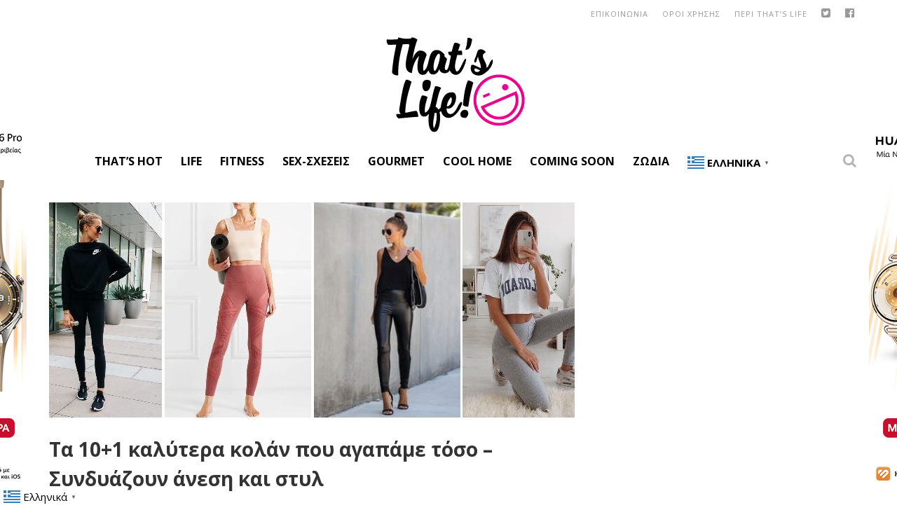

--- FILE ---
content_type: text/html; charset=UTF-8
request_url: https://www.thatslife.gr/her-life/ta-101-kalytera-kolan-pou-agapame-toso-syndyazoun-anesi-kai-styl/
body_size: 26880
content:

<!DOCTYPE html>

<!--[if lt IE 7]><html lang="el" xmlns:fb="https://www.facebook.com/2008/fbml" xmlns:addthis="https://www.addthis.com/help/api-spec"  class="no-js lt-ie9 lt-ie8 lt-ie7"> <![endif]-->
<!--[if (IE 7)&!(IEMobile)]><html lang="el" xmlns:fb="https://www.facebook.com/2008/fbml" xmlns:addthis="https://www.addthis.com/help/api-spec"  class="no-js lt-ie9 lt-ie8"><![endif]-->
<!--[if (IE 8)&!(IEMobile)]><html lang="el" xmlns:fb="https://www.facebook.com/2008/fbml" xmlns:addthis="https://www.addthis.com/help/api-spec"  class="no-js lt-ie9"><![endif]-->
<!--[if gt IE 8]><!--> <html lang="el" xmlns:fb="https://www.facebook.com/2008/fbml" xmlns:addthis="https://www.addthis.com/help/api-spec"  class="no-js"><!--<![endif]-->

	<head>

		<meta charset="utf-8">

		<!-- Google Chrome Frame for IE -->
		<!--[if IE]><meta http-equiv="X-UA-Compatible" content="IE=edge" /><![endif]-->
		<!-- mobile meta -->
                    <meta name="viewport" content="width=device-width, initial-scale=1.0"/>
        
		<link rel="shortcut icon" href="">

		<link rel="pingback" href="https://www.thatslife.gr/xmlrpc.php">
        
        
        <META HTTP-EQUIV="Refresh" CONTENT="300">

		
		<!-- head functions -->
		
	<!-- This site is optimized with the Yoast SEO plugin v14.4.1 - https://yoast.com/wordpress/plugins/seo/ -->
	<title>Τα 10+1 καλύτερα κολάν που αγαπάμε τόσο - Συνδυάζουν άνεση και στυλ | Thats Life. Life as it is!</title>
	<meta name="description" content="Τα φοράμε στην βόλτα, στο γυμναστήριο, στο σουπερμάρκετ, μέχρι και για ποτό! Ας δούμε μερικά από τα καλύτερα κολάν: Έχουμε δει να τα φορούν μέχρι και στους" />
	<meta name="robots" content="index, follow" />
	<meta name="googlebot" content="index, follow, max-snippet:-1, max-image-preview:large, max-video-preview:-1" />
	<meta name="bingbot" content="index, follow, max-snippet:-1, max-image-preview:large, max-video-preview:-1" />
	<link rel="canonical" href="https://www.thatslife.gr/her-life/ta-101-kalytera-kolan-pou-agapame-toso-syndyazoun-anesi-kai-styl/" />
	<meta property="og:locale" content="el_GR" />
	<meta property="og:type" content="article" />
	<meta property="og:title" content="Τα 10+1 καλύτερα κολάν που αγαπάμε τόσο - Συνδυάζουν άνεση και στυλ | Thats Life. Life as it is!" />
	<meta property="og:description" content="Τα φοράμε στην βόλτα, στο γυμναστήριο, στο σουπερμάρκετ, μέχρι και για ποτό! Ας δούμε μερικά από τα καλύτερα κολάν: Έχουμε δει να τα φορούν μέχρι και στους" />
	<meta property="og:url" content="https://www.thatslife.gr/her-life/ta-101-kalytera-kolan-pou-agapame-toso-syndyazoun-anesi-kai-styl/" />
	<meta property="og:site_name" content="Thats Life. Life as it is!" />
	<meta property="article:publisher" content="https://www.facebook.com/thatslifeGR" />
	<meta property="article:published_time" content="2020-03-06T12:21:18+00:00" />
	<meta property="og:image" content="https://www.thatslife.gr/wp-content/uploads/2020/03/pjimage-9.jpg" />
	<meta property="og:image:width" content="851" />
	<meta property="og:image:height" content="315" />
	<meta name="twitter:card" content="summary" />
	<meta name="twitter:creator" content="@thatslifeGR" />
	<meta name="twitter:site" content="@thatslifeGR" />
	<script type="application/ld+json" class="yoast-schema-graph">{"@context":"https://schema.org","@graph":[{"@type":"Organization","@id":"https://www.thatslife.gr/#organization","name":"That's Life","url":"https://www.thatslife.gr/","sameAs":["https://www.facebook.com/thatslifeGR","https://www.instagram.com/thatslifegr/","http://www.pinterest.com/thatslifegr/","https://twitter.com/thatslifeGR"],"logo":{"@type":"ImageObject","@id":"https://www.thatslife.gr/#logo","inLanguage":"el","url":"https://www.thatslife.gr/wp-content/uploads/2016/02/logo-pink-2016.png","width":200,"height":140,"caption":"That's Life"},"image":{"@id":"https://www.thatslife.gr/#logo"}},{"@type":"WebSite","@id":"https://www.thatslife.gr/#website","url":"https://www.thatslife.gr/","name":"Thats Life. Life as it is!","description":"\u03a4\u03bf That\u2019s Life \u03b5\u03af\u03bd\u03b1\u03b9 \u03ad\u03bd\u03b1\u03c2 \u03b4\u03b9\u03ba\u03c4\u03c5\u03b1\u03ba\u03cc\u03c2 \u03c4\u03cc\u03c0\u03bf\u03c2 \u03b9\u03b4\u03b5\u03ce\u03bd, \u03c3\u03c5\u03bc\u03b2\u03bf\u03c5\u03bb\u03ce\u03bd \u03ba\u03b1\u03b9 \u03b1\u03c0\u03cc\u03c8\u03b5\u03c9\u03bd. \u0394\u03b5\u03bd \u03c0\u03b1\u03c1\u03bf\u03c5\u03c3\u03b9\u03ac\u03b6\u03bf\u03c5\u03bc\u03b5 \u03bc\u03b9\u03b1 \u03c9\u03c1\u03b1\u03b9\u03bf\u03c0\u03bf\u03b9\u03b7\u03bc\u03ad\u03bd\u03b7 \u03b6\u03c9\u03ae, \u03b1\u03c0\u03bb\u03ce\u03c2 \u03b1\u03bd\u03b1\u03b6\u03b7\u03c4\u03bf\u03cd\u03bc\u03b5, \u03b1\u03bd\u03b1\u03b4\u03b5\u03b9\u03ba\u03bd\u03cd\u03bf\u03c5\u03bc\u03b5 \u03ba\u03b1\u03b9 \u03bc\u03bf\u03b9\u03c1\u03b1\u03b6\u03cc\u03bc\u03b1\u03c3\u03c4\u03b5 \u03bc\u03b1\u03b6\u03af \u03c3\u03bf\u03c5 \u03c4\u03b7\u03bd \u03c9\u03c1\u03b1\u03af\u03b1 \u03c0\u03bb\u03b5\u03c5\u03c1\u03ac \u03c4\u03b7\u03c2 \u03b6\u03c9\u03ae\u03c2.","publisher":{"@id":"https://www.thatslife.gr/#organization"},"potentialAction":[{"@type":"SearchAction","target":"https://www.thatslife.gr/?s={search_term_string}","query-input":"required name=search_term_string"}],"inLanguage":"el"},{"@type":"ImageObject","@id":"https://www.thatslife.gr/her-life/ta-101-kalytera-kolan-pou-agapame-toso-syndyazoun-anesi-kai-styl/#primaryimage","inLanguage":"el","url":"https://www.thatslife.gr/wp-content/uploads/2020/03/pjimage-9.jpg","width":851,"height":315},{"@type":"WebPage","@id":"https://www.thatslife.gr/her-life/ta-101-kalytera-kolan-pou-agapame-toso-syndyazoun-anesi-kai-styl/#webpage","url":"https://www.thatslife.gr/her-life/ta-101-kalytera-kolan-pou-agapame-toso-syndyazoun-anesi-kai-styl/","name":"\u03a4\u03b1 10+1 \u03ba\u03b1\u03bb\u03cd\u03c4\u03b5\u03c1\u03b1 \u03ba\u03bf\u03bb\u03ac\u03bd \u03c0\u03bf\u03c5 \u03b1\u03b3\u03b1\u03c0\u03ac\u03bc\u03b5 \u03c4\u03cc\u03c3\u03bf - \u03a3\u03c5\u03bd\u03b4\u03c5\u03ac\u03b6\u03bf\u03c5\u03bd \u03ac\u03bd\u03b5\u03c3\u03b7 \u03ba\u03b1\u03b9 \u03c3\u03c4\u03c5\u03bb | Thats Life. Life as it is!","isPartOf":{"@id":"https://www.thatslife.gr/#website"},"primaryImageOfPage":{"@id":"https://www.thatslife.gr/her-life/ta-101-kalytera-kolan-pou-agapame-toso-syndyazoun-anesi-kai-styl/#primaryimage"},"datePublished":"2020-03-06T12:21:18+00:00","dateModified":"2020-03-06T12:21:18+00:00","description":"\u03a4\u03b1 \u03c6\u03bf\u03c1\u03ac\u03bc\u03b5 \u03c3\u03c4\u03b7\u03bd \u03b2\u03cc\u03bb\u03c4\u03b1, \u03c3\u03c4\u03bf \u03b3\u03c5\u03bc\u03bd\u03b1\u03c3\u03c4\u03ae\u03c1\u03b9\u03bf, \u03c3\u03c4\u03bf \u03c3\u03bf\u03c5\u03c0\u03b5\u03c1\u03bc\u03ac\u03c1\u03ba\u03b5\u03c4, \u03bc\u03ad\u03c7\u03c1\u03b9 \u03ba\u03b1\u03b9 \u03b3\u03b9\u03b1 \u03c0\u03bf\u03c4\u03cc! \u0391\u03c2 \u03b4\u03bf\u03cd\u03bc\u03b5 \u03bc\u03b5\u03c1\u03b9\u03ba\u03ac \u03b1\u03c0\u03cc \u03c4\u03b1 \u03ba\u03b1\u03bb\u03cd\u03c4\u03b5\u03c1\u03b1 \u03ba\u03bf\u03bb\u03ac\u03bd:\u00a0\u0388\u03c7\u03bf\u03c5\u03bc\u03b5 \u03b4\u03b5\u03b9 \u03bd\u03b1 \u03c4\u03b1 \u03c6\u03bf\u03c1\u03bf\u03cd\u03bd \u03bc\u03ad\u03c7\u03c1\u03b9 \u03ba\u03b1\u03b9 \u03c3\u03c4\u03bf\u03c5\u03c2","inLanguage":"el","potentialAction":[{"@type":"ReadAction","target":["https://www.thatslife.gr/her-life/ta-101-kalytera-kolan-pou-agapame-toso-syndyazoun-anesi-kai-styl/"]}]},{"@type":"Article","@id":"https://www.thatslife.gr/her-life/ta-101-kalytera-kolan-pou-agapame-toso-syndyazoun-anesi-kai-styl/#article","isPartOf":{"@id":"https://www.thatslife.gr/her-life/ta-101-kalytera-kolan-pou-agapame-toso-syndyazoun-anesi-kai-styl/#webpage"},"author":{"@id":"https://www.thatslife.gr/#/schema/person/f3f32470b067ddb60493f525bf0f7330"},"headline":"\u03a4\u03b1 10+1 \u03ba\u03b1\u03bb\u03cd\u03c4\u03b5\u03c1\u03b1 \u03ba\u03bf\u03bb\u03ac\u03bd \u03c0\u03bf\u03c5 \u03b1\u03b3\u03b1\u03c0\u03ac\u03bc\u03b5 \u03c4\u03cc\u03c3\u03bf &#8211; \u03a3\u03c5\u03bd\u03b4\u03c5\u03ac\u03b6\u03bf\u03c5\u03bd \u03ac\u03bd\u03b5\u03c3\u03b7 \u03ba\u03b1\u03b9 \u03c3\u03c4\u03c5\u03bb","datePublished":"2020-03-06T12:21:18+00:00","dateModified":"2020-03-06T12:21:18+00:00","commentCount":0,"mainEntityOfPage":{"@id":"https://www.thatslife.gr/her-life/ta-101-kalytera-kolan-pou-agapame-toso-syndyazoun-anesi-kai-styl/#webpage"},"publisher":{"@id":"https://www.thatslife.gr/#organization"},"image":{"@id":"https://www.thatslife.gr/her-life/ta-101-kalytera-kolan-pou-agapame-toso-syndyazoun-anesi-kai-styl/#primaryimage"},"keywords":"TOP \u039a\u039f\u039b\u0391\u039d,\u0392\u0399\u039d\u03a5\u039b \u039a\u039f\u039b\u0391\u039d,\u0393\u039a\u03a1\u0399 \u039a\u039f\u039b\u0391\u039d,\u039a\u0391\u039b\u03a5\u03a4\u0395\u03a1\u0391 \u039a\u039f\u039b\u0391\u039d,\u03ba\u03bf\u03bb\u03ac\u03bd,\u039a\u039f\u039b\u0391\u039d PCP,\u039a\u039f\u039b\u0391\u039d \u0393\u0399\u0391 \u0392\u039f\u039b\u03a4\u0391,\u039a\u039f\u039b\u0391\u039d \u0393\u03a5\u039c\u039d\u0391\u03a3\u03a4\u0399\u039a\u0397,\u039a\u039f\u039b\u0391\u039d \u0394\u0395\u03a1\u039c\u0391\u03a4\u0399\u039d\u0397,\u039c\u0391\u03a5\u03a1\u0391 \u039a\u039f\u039b\u0391\u039d","articleSection":"featured,Life,\u039c\u03cc\u03b4\u03b1","inLanguage":"el"},{"@type":["Person"],"@id":"https://www.thatslife.gr/#/schema/person/f3f32470b067ddb60493f525bf0f7330","name":"\u0392\u03b1\u03c1\u03b2\u03ac\u03c1\u03b1 \u039d\u03c4\u03ad\u03bd\u03c4\u03b7","image":{"@type":"ImageObject","@id":"https://www.thatslife.gr/#personlogo","inLanguage":"el","url":"https://secure.gravatar.com/avatar/2811eb9cd11cd4602cfc90e56300a9cc?s=96&d=mm&r=g","caption":"\u0392\u03b1\u03c1\u03b2\u03ac\u03c1\u03b1 \u039d\u03c4\u03ad\u03bd\u03c4\u03b7"}}]}</script>
	<!-- / Yoast SEO plugin. -->


<link rel='dns-prefetch' href='//fonts.googleapis.com' />
<link rel='dns-prefetch' href='//s.w.org' />
<link rel="alternate" type="application/rss+xml" title="Ροή RSS &raquo; Thats Life. Life as it is!" href="https://www.thatslife.gr/feed/" />
<link rel="alternate" type="application/rss+xml" title="Ροή Σχολίων &raquo; Thats Life. Life as it is!" href="https://www.thatslife.gr/comments/feed/" />
		<script type="text/javascript">
			window._wpemojiSettings = {"baseUrl":"https:\/\/s.w.org\/images\/core\/emoji\/12.0.0-1\/72x72\/","ext":".png","svgUrl":"https:\/\/s.w.org\/images\/core\/emoji\/12.0.0-1\/svg\/","svgExt":".svg","source":{"concatemoji":"https:\/\/www.thatslife.gr\/wp-includes\/js\/wp-emoji-release.min.js?ver=fb9df34dcaadaa92797dc3936b02a3e2"}};
			!function(e,a,t){var n,r,o,i=a.createElement("canvas"),p=i.getContext&&i.getContext("2d");function s(e,t){var a=String.fromCharCode;p.clearRect(0,0,i.width,i.height),p.fillText(a.apply(this,e),0,0);e=i.toDataURL();return p.clearRect(0,0,i.width,i.height),p.fillText(a.apply(this,t),0,0),e===i.toDataURL()}function c(e){var t=a.createElement("script");t.src=e,t.defer=t.type="text/javascript",a.getElementsByTagName("head")[0].appendChild(t)}for(o=Array("flag","emoji"),t.supports={everything:!0,everythingExceptFlag:!0},r=0;r<o.length;r++)t.supports[o[r]]=function(e){if(!p||!p.fillText)return!1;switch(p.textBaseline="top",p.font="600 32px Arial",e){case"flag":return s([127987,65039,8205,9895,65039],[127987,65039,8203,9895,65039])?!1:!s([55356,56826,55356,56819],[55356,56826,8203,55356,56819])&&!s([55356,57332,56128,56423,56128,56418,56128,56421,56128,56430,56128,56423,56128,56447],[55356,57332,8203,56128,56423,8203,56128,56418,8203,56128,56421,8203,56128,56430,8203,56128,56423,8203,56128,56447]);case"emoji":return!s([55357,56424,55356,57342,8205,55358,56605,8205,55357,56424,55356,57340],[55357,56424,55356,57342,8203,55358,56605,8203,55357,56424,55356,57340])}return!1}(o[r]),t.supports.everything=t.supports.everything&&t.supports[o[r]],"flag"!==o[r]&&(t.supports.everythingExceptFlag=t.supports.everythingExceptFlag&&t.supports[o[r]]);t.supports.everythingExceptFlag=t.supports.everythingExceptFlag&&!t.supports.flag,t.DOMReady=!1,t.readyCallback=function(){t.DOMReady=!0},t.supports.everything||(n=function(){t.readyCallback()},a.addEventListener?(a.addEventListener("DOMContentLoaded",n,!1),e.addEventListener("load",n,!1)):(e.attachEvent("onload",n),a.attachEvent("onreadystatechange",function(){"complete"===a.readyState&&t.readyCallback()})),(n=t.source||{}).concatemoji?c(n.concatemoji):n.wpemoji&&n.twemoji&&(c(n.twemoji),c(n.wpemoji)))}(window,document,window._wpemojiSettings);
		</script>
		<style type="text/css">
img.wp-smiley,
img.emoji {
	display: inline !important;
	border: none !important;
	box-shadow: none !important;
	height: 1em !important;
	width: 1em !important;
	margin: 0 .07em !important;
	vertical-align: -0.1em !important;
	background: none !important;
	padding: 0 !important;
}
</style>
	<link rel='stylesheet' id='litespeed-cache-dummy-css'  href='https://www.thatslife.gr/wp-content/plugins/litespeed-cache/assets/css/litespeed-dummy.css?ver=fb9df34dcaadaa92797dc3936b02a3e2' type='text/css' media='all' />
<link rel='stylesheet' id='wp-block-library-css'  href='https://www.thatslife.gr/wp-includes/css/dist/block-library/style.min.css?ver=fb9df34dcaadaa92797dc3936b02a3e2' type='text/css' media='all' />
<link rel='stylesheet' id='contact-form-7-css'  href='https://www.thatslife.gr/wp-content/plugins/contact-form-7/includes/css/styles.css?ver=5.2.2' type='text/css' media='all' />
<link rel='stylesheet' id='widgetopts-styles-css'  href='https://www.thatslife.gr/wp-content/plugins/widget-options/assets/css/widget-options.css' type='text/css' media='all' />
<link rel='stylesheet' id='newsletter-css'  href='https://www.thatslife.gr/wp-content/plugins/newsletter/style.css?ver=8.6.4' type='text/css' media='all' />
<link rel='stylesheet' id='addthis_all_pages-css'  href='https://www.thatslife.gr/wp-content/plugins/addthis/frontend/build/addthis_wordpress_public.min.css?ver=fb9df34dcaadaa92797dc3936b02a3e2' type='text/css' media='all' />
<link rel='stylesheet' id='cb-main-stylesheet-css'  href='https://www.thatslife.gr/wp-content/themes/valenti/library/css/style.css?ver=5.4' type='text/css' media='all' />
<link rel='stylesheet' id='cb-font-stylesheet-css'  href='//fonts.googleapis.com/css?family=Open+Sans%3A400%2C700%2C400italic%7COpen+Sans%3A400%2C700%2C400italic&#038;subset=greek%2Cgreek-ext&#038;ver=5.4' type='text/css' media='all' />
<link rel='stylesheet' id='fontawesome-css'  href='https://www.thatslife.gr/wp-content/themes/valenti/library/css/fontawesome/css/font-awesome.min.css?ver=4.6.1' type='text/css' media='all' />
<!--[if lt IE 9]>
<link rel='stylesheet' id='cb-ie-only-css'  href='https://www.thatslife.gr/wp-content/themes/valenti/library/css/ie.css?ver=5.4' type='text/css' media='all' />
<![endif]-->
<link rel='stylesheet' id='cb-child-stylesheet-css'  href='https://www.thatslife.gr/wp-content/themes/valenti-child/style.css?ver=1.0' type='text/css' media='all' />
<script type='text/javascript' src='https://www.thatslife.gr/wp-includes/js/jquery/jquery.js?ver=1.12.4-wp'></script>
<script type='text/javascript' src='https://www.thatslife.gr/wp-includes/js/jquery/jquery-migrate.min.js?ver=1.4.1'></script>
<script type='text/javascript' src='https://www.thatslife.gr/wp-content/themes/valenti/library/js/modernizr.custom.min.js?ver=2.6.2'></script>
<link rel='https://api.w.org/' href='https://www.thatslife.gr/wp-json/' />
<link rel="EditURI" type="application/rsd+xml" title="RSD" href="https://www.thatslife.gr/xmlrpc.php?rsd" />
<link rel="wlwmanifest" type="application/wlwmanifest+xml" href="https://www.thatslife.gr/wp-includes/wlwmanifest.xml" /> 

<link rel='shortlink' href='https://www.thatslife.gr/?p=259878' />
<link rel="alternate" type="application/json+oembed" href="https://www.thatslife.gr/wp-json/oembed/1.0/embed?url=https%3A%2F%2Fwww.thatslife.gr%2Fher-life%2Fta-101-kalytera-kolan-pou-agapame-toso-syndyazoun-anesi-kai-styl%2F" />
<link rel="alternate" type="text/xml+oembed" href="https://www.thatslife.gr/wp-json/oembed/1.0/embed?url=https%3A%2F%2Fwww.thatslife.gr%2Fher-life%2Fta-101-kalytera-kolan-pou-agapame-toso-syndyazoun-anesi-kai-styl%2F&#038;format=xml" />
<!-- start Simple Custom CSS and JS -->
<!-- Google Tag Manager -->
<script>(function(w,d,s,l,i){w[l]=w[l]||[];w[l].push({'gtm.start':
new Date().getTime(),event:'gtm.js'});var f=d.getElementsByTagName(s)[0],
j=d.createElement(s),dl=l!='dataLayer'?'&l='+l:'';j.async=true;j.src=
'https://www.googletagmanager.com/gtm.js?id='+i+dl;f.parentNode.insertBefore(j,f);
})(window,document,'script','dataLayer','GTM-5NSFD6BV');</script>
<!-- End Google Tag Manager -->




<script>
	jQuery(document).ready(function( $ ) {
		
	 /** quantcast / inmobi */
    var quantcast_started = false;
    $(window).scroll(function(event) {
        if (!quantcast_started) {
            var script   = document.createElement("script");
            script.type  = "text/javascript";
            script.setAttribute("async", "async");
            

            script.innerHTML   = "!function() {" +
	"  var host = window.location.hostname;" +
	"  var element = document.createElement('script');" +
	"  var firstScript = document.getElementsByTagName('script')[0];" +
	"  var url = 'https://cmp.inmobi.com'" +
	"    .concat('/choice/', 'wAsNvwRH6P4B5', '/', host, '/choice.js?tag_version=V3');" +
	"  var uspTries = 0;" +
	"  var uspTriesLimit = 3;" +
	"  element.async = true;" +
	"  element.type = 'text/javascript';" +
	"  element.src = url;" +
	"" +
	"  firstScript.parentNode.insertBefore(element, firstScript);" +
	"" +
	"  function makeStub() {" +
	"    var TCF_LOCATOR_NAME = '__tcfapiLocator';" +
	"    var queue = [];" +
	"    var win = window;" +
	"    var cmpFrame;" +
	"" +
	"    function addFrame() {" +
	"      var doc = win.document;" +
	"      var otherCMP = !!(win.frames[TCF_LOCATOR_NAME]);" +
	"" +
	"      if (!otherCMP) {" +
	"        if (doc.body) {" +
	"          var iframe = doc.createElement('iframe');" +
	"" +
	"          iframe.style.cssText = 'display:none';" +
	"          iframe.name = TCF_LOCATOR_NAME;" +
	"          doc.body.appendChild(iframe);" +
	"        } else {" +
	"          setTimeout(addFrame, 5);" +
	"        }" +
	"      }" +
	"      return !otherCMP;" +
	"    }" +
	"" +
	"    function tcfAPIHandler() {" +
	"      var gdprApplies;" +
	"      var args = arguments;" +
	"" +
	"      if (!args.length) {" +
	"        return queue;" +
	"      } else if (args[0] === 'setGdprApplies') {" +
	"        if (" +
	"          args.length > 3 &&" +
	"          args[2] === 2 &&" +
	"          typeof args[3] === 'boolean'" +
	"        ) {" +
	"          gdprApplies = args[3];" +
	"          if (typeof args[2] === 'function') {" +
	"            args[2]('set', true);" +
	"          }" +
	"        }" +
	"      } else if (args[0] === 'ping') {" +
	"        var retr = {" +
	"          gdprApplies: gdprApplies," +
	"          cmpLoaded: false," +
	"          cmpStatus: 'stub'" +
	"        };" +
	"" +
	"        if (typeof args[2] === 'function') {" +
	"          args[2](retr);" +
	"        }" +
	"      } else {" +
	"        if(args[0] === 'init' && typeof args[3] === 'object') {" +
	"          args[3] = Object.assign(args[3], { tag_version: 'V3' });" +
	"        }" +
	"        queue.push(args);" +
	"      }" +
	"    }" +
	"" +
	"    function postMessageEventHandler(event) {" +
	"      var msgIsString = typeof event.data === 'string';" +
	"      var json = {};" +
	"" +
	"      try {" +
	"        if (msgIsString) {" +
	"          json = JSON.parse(event.data);" +
	"        } else {" +
	"          json = event.data;" +
	"        }" +
	"      } catch (ignore) {}" +
	"" +
	"      var payload = json.__tcfapiCall;" +
	"" +
	"      if (payload) {" +
	"        window.__tcfapi(" +
	"          payload.command," +
	"          payload.version," +
	"          function(retValue, success) {" +
	"            var returnMsg = {" +
	"              __tcfapiReturn: {" +
	"                returnValue: retValue," +
	"                success: success," +
	"                callId: payload.callId" +
	"              }" +
	"            };" +
	"            if (msgIsString) {" +
	"              returnMsg = JSON.stringify(returnMsg);" +
	"            }" +
	"            if (event && event.source && event.source.postMessage) {" +
	"              event.source.postMessage(returnMsg, '*');" +
	"            }" +
	"          }," +
	"          payload.parameter" +
	"        );" +
	"      }" +
	"    }" +
	"" +
	"    while (win) {" +
	"      try {" +
	"        if (win.frames[TCF_LOCATOR_NAME]) {" +
	"          cmpFrame = win;" +
	"          break;" +
	"        }" +
	"      } catch (ignore) {}" +
	"" +
	"      if (win === window.top) {" +
	"        break;" +
	"      }" +
	"      win = win.parent;" +
	"    }" +
	"    if (!cmpFrame) {" +
	"      addFrame();" +
	"      win.__tcfapi = tcfAPIHandler;" +
	"      win.addEventListener('message', postMessageEventHandler, false);" +
	"    }" +
	"  };" +
	"" +
	"  makeStub();" +
	"" +
	"  var uspStubFunction = function() {" +
	"    var arg = arguments;" +
	"    if (typeof window.__uspapi !== uspStubFunction) {" +
	"      setTimeout(function() {" +
	"        if (typeof window.__uspapi !== 'undefined') {" +
	"          window.__uspapi.apply(window.__uspapi, arg);" +
	"        }" +
	"      }, 500);" +
	"    }" +
	"  };" +
	"" +
	"  var checkIfUspIsReady = function() {" +
	"    uspTries++;" +
	"    if (window.__uspapi === uspStubFunction && uspTries < uspTriesLimit) {" +
	"      console.warn('USP is not accessible');" +
	"    } else {" +
	"      clearInterval(uspInterval);" +
	"    }" +
	"  };" +
	"" +
	"  if (typeof window.__uspapi === 'undefined') {" +
	"    window.__uspapi = uspStubFunction;" +
	"    var uspInterval = setInterval(checkIfUspIsReady, 6000);" +
	"  }" +
	"}();";
	
            document.body.appendChild(script);

            quantcast_started = true;
            
        }
    }); 
	
	
	});	
	
</script>

<!-- end Simple Custom CSS and JS -->
<meta http-equiv="Content-type" content="text/html; charset=utf-8" /><link rel='canonical' href='https://www.thatslife.gr/her-life/ta-101-kalytera-kolan-pou-agapame-toso-syndyazoun-anesi-kai-styl/' />
<meta property="og:title" content="Τα 10+1 καλύτερα κολάν που αγαπάμε τόσο &#8211; Συνδυάζουν άνεση και στυλ"/><meta property="og:image" content="https://www.thatslife.gr/wp-content/uploads/2020/03/pjimage-9-650x241.jpg"/><meta property="og:image:width" content="681" /><meta property="og:image:height" content="358" /><meta property="og:site_name" content="Thats Life. Life as it is!"/><meta property="og:description" content="Τα κολάν τα φοράμε στην βόλτα, στο γυμναστήριο, στο σουπερμάρκετ, μέχρι και για ποτ"/><style>.cb-base-color, .cb-overlay-stars .fa-star, #cb-vote .fa-star, .cb-review-box .cb-score-box, .bbp-submit-wrapper button, .bbp-submit-wrapper button:visited, .buddypress .cb-cat-header #cb-cat-title a,  .buddypress .cb-cat-header #cb-cat-title a:visited, .woocommerce .star-rating:before, .woocommerce-page .star-rating:before, .woocommerce .star-rating span, .woocommerce-page .star-rating span, .woocommerce .stars a {
            color:#000000;
        }#cb-search-modal .cb-header, .cb-join-modal .cb-header, .lwa .cb-header, .cb-review-box .cb-score-box, .bbp-submit-wrapper button, #buddypress button:hover, #buddypress a.button:hover, #buddypress a.button:focus, #buddypress input[type=submit]:hover, #buddypress input[type=button]:hover, #buddypress input[type=reset]:hover, #buddypress ul.button-nav li a:hover, #buddypress ul.button-nav li.current a, #buddypress div.generic-button a:hover, #buddypress .comment-reply-link:hover, #buddypress .activity-list li.load-more:hover, #buddypress #groups-list .generic-button a:hover {
            border-color: #000000;
        }.cb-sidebar-widget .cb-sidebar-widget-title, .cb-multi-widget .tabbernav .tabberactive, .cb-author-page .cb-author-details .cb-meta .cb-author-page-contact, .cb-about-page .cb-author-line .cb-author-details .cb-meta .cb-author-page-contact, .cb-page-header, .cb-404-header, .cb-cat-header, #cb-footer #cb-widgets .cb-footer-widget-title span, #wp-calendar caption, .cb-tabs ul .current, .cb-tabs ul .ui-state-active, #bbpress-forums li.bbp-header, #buddypress #members-list .cb-member-list-box .item .item-title, #buddypress div.item-list-tabs ul li.selected, #buddypress div.item-list-tabs ul li.current, #buddypress .item-list-tabs ul li:hover, .woocommerce div.product .woocommerce-tabs ul.tabs li.active {
            border-bottom-color: #000000 ;
        }#cb-main-menu .current-post-ancestor, #cb-main-menu .current-menu-item, #cb-main-menu .current-menu-ancestor, #cb-main-menu .current-post-parent, #cb-main-menu .current-menu-parent, #cb-main-menu .current_page_item, #cb-main-menu .current-page-ancestor, #cb-main-menu .current-category-ancestor, .cb-review-box .cb-bar .cb-overlay span, #cb-accent-color, .cb-highlight, #buddypress button:hover, #buddypress a.button:hover, #buddypress a.button:focus, #buddypress input[type=submit]:hover, #buddypress input[type=button]:hover, #buddypress input[type=reset]:hover, #buddypress ul.button-nav li a:hover, #buddypress ul.button-nav li.current a, #buddypress div.generic-button a:hover, #buddypress .comment-reply-link:hover, #buddypress .activity-list li.load-more:hover, #buddypress #groups-list .generic-button a:hover {
            background-color: #000000;
        }</style><style type="text/css">
                                                 body, #respond { font-family: 'Open Sans', sans-serif; }
                                                 h1, h2, h3, h4, h5, h6, .h1, .h2, .h3, .h4, .h5, .h6, #cb-nav-bar #cb-main-menu ul li > a, .cb-author-posts-count, .cb-author-title, .cb-author-position, .search  .s, .cb-review-box .cb-bar, .cb-review-box .cb-score-box, .cb-review-box .cb-title, #cb-review-title, .cb-title-subtle, #cb-top-menu a, .tabbernav, #cb-next-link a, #cb-previous-link a, .cb-review-ext-box .cb-score, .tipper-positioner, .cb-caption, .cb-button, #wp-calendar caption, .forum-titles, .bbp-submit-wrapper button, #bbpress-forums li.bbp-header, #bbpress-forums fieldset.bbp-form .bbp-the-content-wrapper input, #bbpress-forums .bbp-forum-title, #bbpress-forums .bbp-topic-permalink, .widget_display_stats dl dt, .cb-lwa-profile .cb-block, #buddypress #members-list .cb-member-list-box .item .item-title, #buddypress div.item-list-tabs ul li, #buddypress .activity-list li.load-more, #buddypress a.activity-time-since, #buddypress ul#groups-list li div.meta, .widget.buddypress div.item-options, .cb-activity-stream #buddypress .activity-header .time-since, .cb-font-header, .woocommerce table.shop_table th, .woocommerce-page table.shop_table th, .cb-infinite-scroll a, .cb-no-more-posts { font-family:'Open Sans', sans-serif; }
                     </style><script type='text/javascript'>

var googletag = googletag || {};
googletag.cmd = googletag.cmd || [];
(function() {
var gads = document.createElement('script');
gads.async = true;
gads.type = 'text/javascript';
var useSSL = 'https:' == document.location.protocol;
gads.src = (useSSL ? 'https:' : 'http:') + 
'//www.googletagservices.com/tag/js/gpt.js';
var node = document.getElementsByTagName('script')[0];
node.parentNode.insertBefore(gads, node);
})();

</script>

<script type='text/javascript'>

googletag.cmd.push(function() {
googletag.defineSlot('/14406276/thatslife_post_textad_left', [300, 80], 'div-gpt-ad-1475500979490-0').addService(googletag.pubads());
googletag.defineSlot('/14406276/thatslife_post_textad_right', [300, 80], 'div-gpt-ad-1475501089229-0').addService(googletag.pubads());
googletag.defineSlot('/14406276/thats_life_300x250_sidebar_3', [300, 250], 'div-gpt-ad-1456134033444-0').addService(googletag.pubads()).setCollapseEmptyDiv(true);
    googletag.defineSlot('/14406276/thats_life_header_728x90', [728, 90], 'div-gpt-ad-1456134033444-1').addService(googletag.pubads()).setCollapseEmptyDiv(true);
    googletag.defineSlot('/14406276/thats_life_sidebar-2', [[300, 250], [300, 600]], 'div-gpt-ad-1456134033444-2').addService(googletag.pubads()).setCollapseEmptyDiv(true);
    googletag.defineSlot('/14406276/thatslife_300x250_sidebar_4', [300, 250], 'div-gpt-ad-1456134033444-3').addService(googletag.pubads()).setCollapseEmptyDiv(true);
    googletag.defineSlot('/14406276/thatslife_300x250_sidebar-1', [300, 250], 'div-gpt-ad-1456134033444-4').addService(googletag.pubads()).setCollapseEmptyDiv(true);
    googletag.defineSlot('/14406276/thatslife.gr_300x250_sidebar_static_2', [300, 250], 'div-gpt-ad-1456134033444-5').addService(googletag.pubads()).setCollapseEmptyDiv(true);
    googletag.defineSlot('/14406276/thatslife.gr_300x250_static_1', [300, 250], 'div-gpt-ad-1456134033444-6').addService(googletag.pubads()).setCollapseEmptyDiv(true);
    googletag.defineSlot('/14406276/thatslife.gr_300x600_sidebar', [300, 600], 'div-gpt-ad-1551951897525-0').addService(googletag.pubads()).setCollapseEmptyDiv(true);
googletag.defineSlot('/14406276/thatslife_300x250_mobile-1', [300, 250], 'div-gpt-ad-1463474775987-0').addService(googletag.pubads()).setCollapseEmptyDiv(true);
    googletag.defineSlot('/14406276/thatslife_300x250_mobile-2', [300, 250], 'div-gpt-ad-1463474775987-1').addService(googletag.pubads()).setCollapseEmptyDiv(true);
 googletag.defineSlot('/14406276/thatslife.gr_300x250_smartkit', [300, 250], 'div-gpt-ad-1496321674077-0').addService(googletag.pubads()).setCollapseEmptyDiv(true);
googletag.defineSlot('/14406276/thatslife.gr_300x600_sidebar_2', [300, 600], 'div-gpt-ad-1701764390142-0').addService(googletag.pubads()).setCollapseEmptyDiv(true);

googletag.pubads().setCentering(true);
googletag.pubads().enableSingleRequest();


   googletag.enableServices();
});

</script>


<style type="text/css">#cb-top-menu {
    background: #ffffff;
    color: #424242;
}
#cb-nav-bar.cb-light-menu {
   background-color: #ffffff;
    background-color: rgba(255, 255, 255, 1);
}
#cb-nav-bar.cb-light-menu #cb-main-menu .main-nav li a {
    color: #000000;
    font-weight:bold;
}

#cb-nav-bar #cb-main-menu .main-nav .cb-has-children > a:after {
    content: none;

}

.cb-boxed #cb-container {
    -webkit-box-shadow: none; 
    -moz-box-shadow:none;
    box-shadow: none;
	
}

#left_button {

	margin: 0px;

	padding: 0px;

	height: 4000px;

	width: 125px;

	position: absolute;

	left: -125px;

	top: 0px;

	display: block;

	}

#right_button {

	margin: 0px;

	padding: 0px;

	height: 4000px;

	width: 125px;

	position: absolute;

	right: -125px;

	top: 0px;

	display: block;

	}
	
.simple-image {
    text-align:center;
}

#textadleft { 
    max-width:300px; 
    float:left;
}
#textadright {
    max-width:300px; 
    float:right;
}

@media only screen and (min-width: 1200px) {
#cb-nav-bar #cb-main-menu .main-nav li>a {
    padding: 12px 12px;
    letter-spacing: 0px;
}
}

@media (max-width: 1366px) {
   #left_button {

	width: 80px;

	left: -80px;



	}

#right_button {

	width: 80px;
	right: -80px;

	}
    
}


@media (max-width: 768px) {
    #textadleft { 
    
        float:none;
    }
    #textadright {
         
        float:none;
    }
    
}body {color:#000000; }body { font-size: 16px; }@media only screen and (min-width: 1020px){ body { font-size: 16px; }}.header { background-color: #ffffff; }</style><!-- end custom css -->      <meta name="onesignal" content="wordpress-plugin"/>
            <script>

      window.OneSignalDeferred = window.OneSignalDeferred || [];

      OneSignalDeferred.push(function(OneSignal) {
        var oneSignal_options = {};
        window._oneSignalInitOptions = oneSignal_options;

        oneSignal_options['serviceWorkerParam'] = { scope: '/wp-content/plugins/onesignal-free-web-push-notifications/sdk_files/push/onesignal/' };
oneSignal_options['serviceWorkerPath'] = 'OneSignalSDKWorker.js';

        OneSignal.Notifications.setDefaultUrl("https://www.thatslife.gr");

        oneSignal_options['wordpress'] = true;
oneSignal_options['appId'] = '8753fb26-3589-47d6-bf05-4e79b6323b80';
oneSignal_options['allowLocalhostAsSecureOrigin'] = true;
oneSignal_options['welcomeNotification'] = { };
oneSignal_options['welcomeNotification']['title'] = "That&#039;s Life";
oneSignal_options['welcomeNotification']['message'] = "Σας ευχαριστούμε που εγγραφήκατε στις ειδοποιήσεις.";
oneSignal_options['path'] = "https://www.thatslife.gr/wp-content/plugins/onesignal-free-web-push-notifications/sdk_files/";
oneSignal_options['safari_web_id'] = "web.onesignal.auto.5bbdbd5b-a1fd-4f12-ac5b-d6a1270404a1";
oneSignal_options['promptOptions'] = { };
oneSignal_options['promptOptions']['actionMessage'] = "Θα θέλαμε να σας στέλνουμε ειδοποιήσεις. Μπορείτε να διαγραφείτε ανά πάσα στιγμή.";
oneSignal_options['promptOptions']['acceptButtonText'] = "ΝΑ ΕΠΙΤΡΕΠΕΤΑΙ";
oneSignal_options['promptOptions']['cancelButtonText'] = "ΟΧΙ ΕΥΧΑΡΙΣΤΩ";
              OneSignal.init(window._oneSignalInitOptions);
              OneSignal.Slidedown.promptPush()      });

      function documentInitOneSignal() {
        var oneSignal_elements = document.getElementsByClassName("OneSignal-prompt");

        var oneSignalLinkClickHandler = function(event) { OneSignal.Notifications.requestPermission(); event.preventDefault(); };        for(var i = 0; i < oneSignal_elements.length; i++)
          oneSignal_elements[i].addEventListener('click', oneSignalLinkClickHandler, false);
      }

      if (document.readyState === 'complete') {
           documentInitOneSignal();
      }
      else {
           window.addEventListener("load", function(event){
               documentInitOneSignal();
          });
      }
    </script>
<style>#cb-nav-bar #cb-main-menu .main-nav .menu-item-97369:hover,
                                             #cb-nav-bar #cb-main-menu .main-nav .menu-item-97369:focus,
                                             #cb-nav-bar #cb-main-menu .main-nav .menu-item-97369 .cb-sub-menu li .cb-grandchild-menu,
                                             #cb-nav-bar #cb-main-menu .main-nav .menu-item-97369 .cb-sub-menu { background:#000000!important; }
                                             #cb-nav-bar #cb-main-menu .main-nav .menu-item-97369 .cb-mega-menu .cb-sub-menu li a { border-bottom-color:#000000!important; }
#cb-nav-bar #cb-main-menu .main-nav .menu-item-217973:hover,
                                         #cb-nav-bar #cb-main-menu .main-nav .menu-item-217973:focus,
                                         #cb-nav-bar #cb-main-menu .main-nav .menu-item-217973 .cb-sub-menu li .cb-grandchild-menu,
                                         #cb-nav-bar #cb-main-menu .main-nav .menu-item-217973 .cb-sub-menu { background:#000000!important; }
                                         #cb-nav-bar #cb-main-menu .main-nav .menu-item-217973 .cb-mega-menu .cb-sub-menu li a { border-bottom-color:#000000!important; }
#cb-nav-bar #cb-main-menu .main-nav .menu-item-97454:hover,
                                             #cb-nav-bar #cb-main-menu .main-nav .menu-item-97454:focus,
                                             #cb-nav-bar #cb-main-menu .main-nav .menu-item-97454 .cb-sub-menu li .cb-grandchild-menu,
                                             #cb-nav-bar #cb-main-menu .main-nav .menu-item-97454 .cb-sub-menu { background:#000000!important; }
                                             #cb-nav-bar #cb-main-menu .main-nav .menu-item-97454 .cb-mega-menu .cb-sub-menu li a { border-bottom-color:#000000!important; }
#cb-nav-bar #cb-main-menu .main-nav .menu-item-235388:hover,
                                             #cb-nav-bar #cb-main-menu .main-nav .menu-item-235388:focus,
                                             #cb-nav-bar #cb-main-menu .main-nav .menu-item-235388 .cb-sub-menu li .cb-grandchild-menu,
                                             #cb-nav-bar #cb-main-menu .main-nav .menu-item-235388 .cb-sub-menu { background:#000000!important; }
                                             #cb-nav-bar #cb-main-menu .main-nav .menu-item-235388 .cb-mega-menu .cb-sub-menu li a { border-bottom-color:#000000!important; }
#cb-nav-bar #cb-main-menu .main-nav .menu-item-97417:hover,
                                             #cb-nav-bar #cb-main-menu .main-nav .menu-item-97417:focus,
                                             #cb-nav-bar #cb-main-menu .main-nav .menu-item-97417 .cb-sub-menu li .cb-grandchild-menu,
                                             #cb-nav-bar #cb-main-menu .main-nav .menu-item-97417 .cb-sub-menu { background:#000000!important; }
                                             #cb-nav-bar #cb-main-menu .main-nav .menu-item-97417 .cb-mega-menu .cb-sub-menu li a { border-bottom-color:#000000!important; }
#cb-nav-bar #cb-main-menu .main-nav .menu-item-217974:hover,
                                             #cb-nav-bar #cb-main-menu .main-nav .menu-item-217974:focus,
                                             #cb-nav-bar #cb-main-menu .main-nav .menu-item-217974 .cb-sub-menu li .cb-grandchild-menu,
                                             #cb-nav-bar #cb-main-menu .main-nav .menu-item-217974 .cb-sub-menu { background:#000000!important; }
                                             #cb-nav-bar #cb-main-menu .main-nav .menu-item-217974 .cb-mega-menu .cb-sub-menu li a { border-bottom-color:#000000!important; }
#cb-nav-bar #cb-main-menu .main-nav .menu-item-217975:hover,
                                             #cb-nav-bar #cb-main-menu .main-nav .menu-item-217975:focus,
                                             #cb-nav-bar #cb-main-menu .main-nav .menu-item-217975 .cb-sub-menu li .cb-grandchild-menu,
                                             #cb-nav-bar #cb-main-menu .main-nav .menu-item-217975 .cb-sub-menu { background:#000000!important; }
                                             #cb-nav-bar #cb-main-menu .main-nav .menu-item-217975 .cb-mega-menu .cb-sub-menu li a { border-bottom-color:#000000!important; }
#cb-nav-bar #cb-main-menu .main-nav .menu-item-97457:hover,
                                             #cb-nav-bar #cb-main-menu .main-nav .menu-item-97457:focus,
                                             #cb-nav-bar #cb-main-menu .main-nav .menu-item-97457 .cb-sub-menu li .cb-grandchild-menu,
                                             #cb-nav-bar #cb-main-menu .main-nav .menu-item-97457 .cb-sub-menu { background:#000000!important; }
                                             #cb-nav-bar #cb-main-menu .main-nav .menu-item-97457 .cb-mega-menu .cb-sub-menu li a { border-bottom-color:#000000!important; }
#cb-nav-bar #cb-main-menu .main-nav .menu-item-97458:hover,
                                             #cb-nav-bar #cb-main-menu .main-nav .menu-item-97458:focus,
                                             #cb-nav-bar #cb-main-menu .main-nav .menu-item-97458 .cb-sub-menu li .cb-grandchild-menu,
                                             #cb-nav-bar #cb-main-menu .main-nav .menu-item-97458 .cb-sub-menu { background:#000000!important; }
                                             #cb-nav-bar #cb-main-menu .main-nav .menu-item-97458 .cb-mega-menu .cb-sub-menu li a { border-bottom-color:#000000!important; }
#cb-nav-bar #cb-main-menu .main-nav .menu-item-97415:hover,
                                             #cb-nav-bar #cb-main-menu .main-nav .menu-item-97415:focus,
                                             #cb-nav-bar #cb-main-menu .main-nav .menu-item-97415 .cb-sub-menu li .cb-grandchild-menu,
                                             #cb-nav-bar #cb-main-menu .main-nav .menu-item-97415 .cb-sub-menu { background:#000000!important; }
                                             #cb-nav-bar #cb-main-menu .main-nav .menu-item-97415 .cb-mega-menu .cb-sub-menu li a { border-bottom-color:#000000!important; }
#cb-nav-bar #cb-main-menu .main-nav .menu-item-22937:hover,
                                             #cb-nav-bar #cb-main-menu .main-nav .menu-item-22937:focus,
                                             #cb-nav-bar #cb-main-menu .main-nav .menu-item-22937 .cb-sub-menu li .cb-grandchild-menu,
                                             #cb-nav-bar #cb-main-menu .main-nav .menu-item-22937 .cb-sub-menu { background:#000000!important; }
                                             #cb-nav-bar #cb-main-menu .main-nav .menu-item-22937 .cb-mega-menu .cb-sub-menu li a { border-bottom-color:#000000!important; }
#cb-nav-bar #cb-main-menu .main-nav .menu-item-97460:hover,
                                             #cb-nav-bar #cb-main-menu .main-nav .menu-item-97460:focus,
                                             #cb-nav-bar #cb-main-menu .main-nav .menu-item-97460 .cb-sub-menu li .cb-grandchild-menu,
                                             #cb-nav-bar #cb-main-menu .main-nav .menu-item-97460 .cb-sub-menu { background:#000000!important; }
                                             #cb-nav-bar #cb-main-menu .main-nav .menu-item-97460 .cb-mega-menu .cb-sub-menu li a { border-bottom-color:#000000!important; }
#cb-nav-bar #cb-main-menu .main-nav .menu-item-97462:hover,
                                             #cb-nav-bar #cb-main-menu .main-nav .menu-item-97462:focus,
                                             #cb-nav-bar #cb-main-menu .main-nav .menu-item-97462 .cb-sub-menu li .cb-grandchild-menu,
                                             #cb-nav-bar #cb-main-menu .main-nav .menu-item-97462 .cb-sub-menu { background:#000000!important; }
                                             #cb-nav-bar #cb-main-menu .main-nav .menu-item-97462 .cb-mega-menu .cb-sub-menu li a { border-bottom-color:#000000!important; }
#cb-nav-bar #cb-main-menu .main-nav .menu-item-97461:hover,
                                             #cb-nav-bar #cb-main-menu .main-nav .menu-item-97461:focus,
                                             #cb-nav-bar #cb-main-menu .main-nav .menu-item-97461 .cb-sub-menu li .cb-grandchild-menu,
                                             #cb-nav-bar #cb-main-menu .main-nav .menu-item-97461 .cb-sub-menu { background:#000000!important; }
                                             #cb-nav-bar #cb-main-menu .main-nav .menu-item-97461 .cb-mega-menu .cb-sub-menu li a { border-bottom-color:#000000!important; }
#cb-nav-bar #cb-main-menu .main-nav .menu-item-217744:hover,
                                             #cb-nav-bar #cb-main-menu .main-nav .menu-item-217744:focus,
                                             #cb-nav-bar #cb-main-menu .main-nav .menu-item-217744 .cb-sub-menu li .cb-grandchild-menu,
                                             #cb-nav-bar #cb-main-menu .main-nav .menu-item-217744 .cb-sub-menu { background:#000000!important; }
                                             #cb-nav-bar #cb-main-menu .main-nav .menu-item-217744 .cb-mega-menu .cb-sub-menu li a { border-bottom-color:#000000!important; }
#cb-nav-bar #cb-main-menu .main-nav .menu-item-104132:hover,
                                             #cb-nav-bar #cb-main-menu .main-nav .menu-item-104132:focus,
                                             #cb-nav-bar #cb-main-menu .main-nav .menu-item-104132 .cb-sub-menu li .cb-grandchild-menu,
                                             #cb-nav-bar #cb-main-menu .main-nav .menu-item-104132 .cb-sub-menu { background:#000000!important; }
                                             #cb-nav-bar #cb-main-menu .main-nav .menu-item-104132 .cb-mega-menu .cb-sub-menu li a { border-bottom-color:#000000!important; }
#cb-nav-bar #cb-main-menu .main-nav .menu-item-115322:hover,
                                         #cb-nav-bar #cb-main-menu .main-nav .menu-item-115322:focus,
                                         #cb-nav-bar #cb-main-menu .main-nav .menu-item-115322 .cb-sub-menu li .cb-grandchild-menu,
                                         #cb-nav-bar #cb-main-menu .main-nav .menu-item-115322 .cb-sub-menu { background:#000000!important; }
                                         #cb-nav-bar #cb-main-menu .main-nav .menu-item-115322 .cb-mega-menu .cb-sub-menu li a { border-bottom-color:#000000!important; }
#cb-nav-bar #cb-main-menu .main-nav .menu-item-217979:hover,
                                             #cb-nav-bar #cb-main-menu .main-nav .menu-item-217979:focus,
                                             #cb-nav-bar #cb-main-menu .main-nav .menu-item-217979 .cb-sub-menu li .cb-grandchild-menu,
                                             #cb-nav-bar #cb-main-menu .main-nav .menu-item-217979 .cb-sub-menu { background:#000000!important; }
                                             #cb-nav-bar #cb-main-menu .main-nav .menu-item-217979 .cb-mega-menu .cb-sub-menu li a { border-bottom-color:#000000!important; }
#cb-nav-bar #cb-main-menu .main-nav .menu-item-217980:hover,
                                             #cb-nav-bar #cb-main-menu .main-nav .menu-item-217980:focus,
                                             #cb-nav-bar #cb-main-menu .main-nav .menu-item-217980 .cb-sub-menu li .cb-grandchild-menu,
                                             #cb-nav-bar #cb-main-menu .main-nav .menu-item-217980 .cb-sub-menu { background:#000000!important; }
                                             #cb-nav-bar #cb-main-menu .main-nav .menu-item-217980 .cb-mega-menu .cb-sub-menu li a { border-bottom-color:#000000!important; }
#cb-nav-bar #cb-main-menu .main-nav .menu-item-281218:hover,
                                             #cb-nav-bar #cb-main-menu .main-nav .menu-item-281218:focus,
                                             #cb-nav-bar #cb-main-menu .main-nav .menu-item-281218 .cb-sub-menu li .cb-grandchild-menu,
                                             #cb-nav-bar #cb-main-menu .main-nav .menu-item-281218 .cb-sub-menu { background:#000000!important; }
                                             #cb-nav-bar #cb-main-menu .main-nav .menu-item-281218 .cb-mega-menu .cb-sub-menu li a { border-bottom-color:#000000!important; }</style><style type="text/css">.saboxplugin-wrap{-webkit-box-sizing:border-box;-moz-box-sizing:border-box;-ms-box-sizing:border-box;box-sizing:border-box;border:1px solid #eee;width:100%;clear:both;display:block;overflow:hidden;word-wrap:break-word;position:relative}.saboxplugin-wrap .saboxplugin-gravatar{float:left;padding:0 20px 20px 20px}.saboxplugin-wrap .saboxplugin-gravatar img{max-width:100px;height:auto;border-radius:0;}.saboxplugin-wrap .saboxplugin-authorname{font-size:18px;line-height:1;margin:20px 0 0 20px;display:block}.saboxplugin-wrap .saboxplugin-authorname a{text-decoration:none}.saboxplugin-wrap .saboxplugin-authorname a:focus{outline:0}.saboxplugin-wrap .saboxplugin-desc{display:block;margin:5px 20px}.saboxplugin-wrap .saboxplugin-desc a{text-decoration:underline}.saboxplugin-wrap .saboxplugin-desc p{margin:5px 0 12px}.saboxplugin-wrap .saboxplugin-web{margin:0 20px 15px;text-align:left}.saboxplugin-wrap .sab-web-position{text-align:right}.saboxplugin-wrap .saboxplugin-web a{color:#ccc;text-decoration:none}.saboxplugin-wrap .saboxplugin-socials{position:relative;display:block;background:#fcfcfc;padding:5px;border-top:1px solid #eee}.saboxplugin-wrap .saboxplugin-socials a svg{width:20px;height:20px}.saboxplugin-wrap .saboxplugin-socials a svg .st2{fill:#fff; transform-origin:center center;}.saboxplugin-wrap .saboxplugin-socials a svg .st1{fill:rgba(0,0,0,.3)}.saboxplugin-wrap .saboxplugin-socials a:hover{opacity:.8;-webkit-transition:opacity .4s;-moz-transition:opacity .4s;-o-transition:opacity .4s;transition:opacity .4s;box-shadow:none!important;-webkit-box-shadow:none!important}.saboxplugin-wrap .saboxplugin-socials .saboxplugin-icon-color{box-shadow:none;padding:0;border:0;-webkit-transition:opacity .4s;-moz-transition:opacity .4s;-o-transition:opacity .4s;transition:opacity .4s;display:inline-block;color:#fff;font-size:0;text-decoration:inherit;margin:5px;-webkit-border-radius:0;-moz-border-radius:0;-ms-border-radius:0;-o-border-radius:0;border-radius:0;overflow:hidden}.saboxplugin-wrap .saboxplugin-socials .saboxplugin-icon-grey{text-decoration:inherit;box-shadow:none;position:relative;display:-moz-inline-stack;display:inline-block;vertical-align:middle;zoom:1;margin:10px 5px;color:#444;fill:#444}.clearfix:after,.clearfix:before{content:' ';display:table;line-height:0;clear:both}.ie7 .clearfix{zoom:1}.saboxplugin-socials.sabox-colored .saboxplugin-icon-color .sab-twitch{border-color:#38245c}.saboxplugin-socials.sabox-colored .saboxplugin-icon-color .sab-behance{border-color:#003eb0}.saboxplugin-socials.sabox-colored .saboxplugin-icon-color .sab-deviantart{border-color:#036824}.saboxplugin-socials.sabox-colored .saboxplugin-icon-color .sab-digg{border-color:#00327c}.saboxplugin-socials.sabox-colored .saboxplugin-icon-color .sab-dribbble{border-color:#ba1655}.saboxplugin-socials.sabox-colored .saboxplugin-icon-color .sab-facebook{border-color:#1e2e4f}.saboxplugin-socials.sabox-colored .saboxplugin-icon-color .sab-flickr{border-color:#003576}.saboxplugin-socials.sabox-colored .saboxplugin-icon-color .sab-github{border-color:#264874}.saboxplugin-socials.sabox-colored .saboxplugin-icon-color .sab-google{border-color:#0b51c5}.saboxplugin-socials.sabox-colored .saboxplugin-icon-color .sab-html5{border-color:#902e13}.saboxplugin-socials.sabox-colored .saboxplugin-icon-color .sab-instagram{border-color:#1630aa}.saboxplugin-socials.sabox-colored .saboxplugin-icon-color .sab-linkedin{border-color:#00344f}.saboxplugin-socials.sabox-colored .saboxplugin-icon-color .sab-pinterest{border-color:#5b040e}.saboxplugin-socials.sabox-colored .saboxplugin-icon-color .sab-reddit{border-color:#992900}.saboxplugin-socials.sabox-colored .saboxplugin-icon-color .sab-rss{border-color:#a43b0a}.saboxplugin-socials.sabox-colored .saboxplugin-icon-color .sab-sharethis{border-color:#5d8420}.saboxplugin-socials.sabox-colored .saboxplugin-icon-color .sab-soundcloud{border-color:#995200}.saboxplugin-socials.sabox-colored .saboxplugin-icon-color .sab-spotify{border-color:#0f612c}.saboxplugin-socials.sabox-colored .saboxplugin-icon-color .sab-stackoverflow{border-color:#a95009}.saboxplugin-socials.sabox-colored .saboxplugin-icon-color .sab-steam{border-color:#006388}.saboxplugin-socials.sabox-colored .saboxplugin-icon-color .sab-user_email{border-color:#b84e05}.saboxplugin-socials.sabox-colored .saboxplugin-icon-color .sab-tumblr{border-color:#10151b}.saboxplugin-socials.sabox-colored .saboxplugin-icon-color .sab-twitter{border-color:#0967a0}.saboxplugin-socials.sabox-colored .saboxplugin-icon-color .sab-vimeo{border-color:#0d7091}.saboxplugin-socials.sabox-colored .saboxplugin-icon-color .sab-windows{border-color:#003f71}.saboxplugin-socials.sabox-colored .saboxplugin-icon-color .sab-whatsapp{border-color:#003f71}.saboxplugin-socials.sabox-colored .saboxplugin-icon-color .sab-wordpress{border-color:#0f3647}.saboxplugin-socials.sabox-colored .saboxplugin-icon-color .sab-yahoo{border-color:#14002d}.saboxplugin-socials.sabox-colored .saboxplugin-icon-color .sab-youtube{border-color:#900}.saboxplugin-socials.sabox-colored .saboxplugin-icon-color .sab-xing{border-color:#000202}.saboxplugin-socials.sabox-colored .saboxplugin-icon-color .sab-mixcloud{border-color:#2475a0}.saboxplugin-socials.sabox-colored .saboxplugin-icon-color .sab-vk{border-color:#243549}.saboxplugin-socials.sabox-colored .saboxplugin-icon-color .sab-medium{border-color:#00452c}.saboxplugin-socials.sabox-colored .saboxplugin-icon-color .sab-quora{border-color:#420e00}.saboxplugin-socials.sabox-colored .saboxplugin-icon-color .sab-meetup{border-color:#9b181c}.saboxplugin-socials.sabox-colored .saboxplugin-icon-color .sab-goodreads{border-color:#000}.saboxplugin-socials.sabox-colored .saboxplugin-icon-color .sab-snapchat{border-color:#999700}.saboxplugin-socials.sabox-colored .saboxplugin-icon-color .sab-500px{border-color:#00557f}.saboxplugin-socials.sabox-colored .saboxplugin-icon-color .sab-mastodont{border-color:#185886}.sabox-plus-item{margin-bottom:20px}@media screen and (max-width:480px){.saboxplugin-wrap{text-align:center}.saboxplugin-wrap .saboxplugin-gravatar{float:none;padding:20px 0;text-align:center;margin:0 auto;display:block}.saboxplugin-wrap .saboxplugin-gravatar img{float:none;display:inline-block;display:-moz-inline-stack;vertical-align:middle;zoom:1}.saboxplugin-wrap .saboxplugin-desc{margin:0 10px 20px;text-align:center}.saboxplugin-wrap .saboxplugin-authorname{text-align:center;margin:10px 0 20px}}body .saboxplugin-authorname a,body .saboxplugin-authorname a:hover{box-shadow:none;-webkit-box-shadow:none}a.sab-profile-edit{font-size:16px!important;line-height:1!important}.sab-edit-settings a,a.sab-profile-edit{color:#0073aa!important;box-shadow:none!important;-webkit-box-shadow:none!important}.sab-edit-settings{margin-right:15px;position:absolute;right:0;z-index:2;bottom:10px;line-height:20px}.sab-edit-settings i{margin-left:5px}.saboxplugin-socials{line-height:1!important}.rtl .saboxplugin-wrap .saboxplugin-gravatar{float:right}.rtl .saboxplugin-wrap .saboxplugin-authorname{display:flex;align-items:center}.rtl .saboxplugin-wrap .saboxplugin-authorname .sab-profile-edit{margin-right:10px}.rtl .sab-edit-settings{right:auto;left:0}img.sab-custom-avatar{max-width:75px;}.saboxplugin-wrap .saboxplugin-gravatar img {-webkit-border-radius:50%;-moz-border-radius:50%;-ms-border-radius:50%;-o-border-radius:50%;border-radius:50%;}.saboxplugin-wrap .saboxplugin-gravatar img {-webkit-border-radius:50%;-moz-border-radius:50%;-ms-border-radius:50%;-o-border-radius:50%;border-radius:50%;}.saboxplugin-wrap {margin-top:30px; margin-bottom:10px; padding: 0px 0px }.saboxplugin-wrap .saboxplugin-authorname {font-size:18px; line-height:25px;}.saboxplugin-wrap .saboxplugin-desc p, .saboxplugin-wrap .saboxplugin-desc {font-size:14px !important; line-height:21px !important;}.saboxplugin-wrap .saboxplugin-web {font-size:14px;}.saboxplugin-wrap .saboxplugin-socials a svg {width:18px;height:18px;}</style><noscript><style id="rocket-lazyload-nojs-css">.rll-youtube-player, [data-lazy-src]{display:none !important;}</style></noscript>		<!-- end head functions-->

	</head>

	<body class="post-template-default single single-post postid-259878 single-format-standard  cb-sticky-mm cb-sticky-sb-on cb-m-sticky cb-sb-nar-embed-fw cb-cat-t-dark cb-mobm-light cb-gs-style-d cb-modal-dark cb-light-blog cb-sidebar-right cb-boxed cb-sm-top cb-fis-type-standard cb-fis-tl-st-default">

        
	   <div style="position: relative;" id="cb-outer-container">
		   
<a href="#" target="_blank" rel="nofollow external" data-wpel-link="external" id="skinurl"><div id="skin_button" style="position: absolute;width:100%;top:0;left:0;height:100%;" ></div></a>








<script type="text/javascript">
	
//if (Math.floor(Math.random() * 10) < 5) {
				
	
	
//} else {
	
	document.getElementById('skinurl').href = 'https://consumer.huawei.com/gr/wearables/watch-gt6-pro/';
								document.body.style.backgroundImage='url(https://www.thatslife.gr/skins/h16.png)';
								document.body.style.backgroundColor='#ffffff';
								document.body.style.backgroundRepeat='no-repeat';
								document.body.style.backgroundAttachment='fixed';
								if (navigator.userAgent.match(/Android|BlackBerry|iPhone|iPad|iPod|Opera Mini|IEMobile/i)) {
									document.body.style.backgroundPosition='center top';
									document.getElementById('left_button').style.width=1;
									document.getElementById('left_button').style.height=1;
								} else { 
									document.body.style.backgroundPosition='center top';
								}
	
//}
	
											

</script>







             
       

			
			

            
            <!-- Small-Screen Menu -->
            
            <div id="cb-mob-menu" class="clearfix cb-light-menu">
                <a href="#" id="cb-mob-close" class="cb-link"><i class="fa cb-times"></i></a>

                                    <div class="cb-mob-menu-wrap">
                        <ul class="cb-small-nav"><li class="menu-item menu-item-type-taxonomy menu-item-object-category menu-item-97369"><a href="https://www.thatslife.gr/category/thats-hot/" data-wpel-link="internal">That’s Hot</a></li>
<li class="menu-item menu-item-type-custom menu-item-object-custom menu-item-has-children cb-has-children menu-item-217973"><a href="#">Life</a>
<ul class="sub-menu">
	<li class="menu-item menu-item-type-taxonomy menu-item-object-category current-post-ancestor current-menu-parent current-post-parent menu-item-has-children cb-has-children menu-item-97454"><a href="https://www.thatslife.gr/category/her-life/fashion-2/" data-wpel-link="internal">Μόδα</a>
	<ul class="sub-menu">
		<li class="menu-item menu-item-type-taxonomy menu-item-object-category menu-item-235388"><a href="https://www.thatslife.gr/category/her-life/fashion-2/andydote/" data-wpel-link="internal">Andydote</a></li>
	</ul>
</li>
	<li class="menu-item menu-item-type-taxonomy menu-item-object-category menu-item-97417"><a href="https://www.thatslife.gr/category/her-life/beauty-her-life/" data-wpel-link="internal">Ομορφιά</a></li>
	<li class="menu-item menu-item-type-taxonomy menu-item-object-category menu-item-217974"><a href="https://www.thatslife.gr/category/oikogeneia-paidi/paidi/" data-wpel-link="internal">Παιδί &#038; Γονείς</a></li>
	<li class="menu-item menu-item-type-taxonomy menu-item-object-category menu-item-217975"><a href="https://www.thatslife.gr/category/oikogeneia-paidi/gamos-vaftisi/" data-wpel-link="internal">Γάμος &#8211; Βάφτιση</a></li>
	<li class="menu-item menu-item-type-taxonomy menu-item-object-category menu-item-97457"><a href="https://www.thatslife.gr/category/his-life/gadgets-his-life/" data-wpel-link="internal">Gadgets</a></li>
	<li class="menu-item menu-item-type-taxonomy menu-item-object-category menu-item-97458"><a href="https://www.thatslife.gr/category/his-life/roadbook/" data-wpel-link="internal">Roadbook</a></li>
</ul>
</li>
<li class="menu-item menu-item-type-taxonomy menu-item-object-category menu-item-97415"><a href="https://www.thatslife.gr/category/her-life/wellness/" data-wpel-link="internal">Fitness</a></li>
<li class="menu-item menu-item-type-taxonomy menu-item-object-category menu-item-22937"><a href="https://www.thatslife.gr/category/sex-sxeseis/" data-wpel-link="internal">Sex-Σχέσεις</a></li>
<li class="menu-item menu-item-type-taxonomy menu-item-object-category menu-item-has-children cb-has-children menu-item-97460"><a href="https://www.thatslife.gr/category/gourmet-2/" data-wpel-link="internal">Gourmet</a>
<ul class="sub-menu">
	<li class="menu-item menu-item-type-taxonomy menu-item-object-category menu-item-97462"><a href="https://www.thatslife.gr/category/gourmet-2/sintages/" data-wpel-link="internal">Συνταγές</a></li>
	<li class="menu-item menu-item-type-taxonomy menu-item-object-category menu-item-97461"><a href="https://www.thatslife.gr/category/gourmet-2/cooking-tips-gourmet-2/" data-wpel-link="internal">Cooking Tips</a></li>
	<li class="menu-item menu-item-type-taxonomy menu-item-object-category menu-item-217744"><a href="https://mrpancakes.thatslife.gr" data-wpel-link="external" target="_blank" rel="nofollow external">Mr Pancakes</a></li>
</ul>
</li>
<li class="menu-item menu-item-type-taxonomy menu-item-object-category menu-item-104132"><a href="https://www.thatslife.gr/category/cool-home/" data-wpel-link="internal">Cool Home</a></li>
<li class="menu-item menu-item-type-custom menu-item-object-custom menu-item-has-children cb-has-children menu-item-115322"><a href="https://comingsoon.thatslife.gr" data-wpel-link="external" target="_blank" rel="nofollow external">Coming Soon</a>
<ul class="sub-menu">
	<li class="menu-item menu-item-type-taxonomy menu-item-object-category menu-item-217979"><a href="https://comingsoon.thatslife.gr/category/box-office/" data-wpel-link="external" target="_blank" rel="nofollow external">Box Office</a></li>
	<li class="menu-item menu-item-type-taxonomy menu-item-object-category menu-item-217980"><a href="https://comingsoon.thatslife.gr/category/%ce%b2%ce%b9%ce%b2%ce%bb%ce%af%ce%b1/" data-wpel-link="external" target="_blank" rel="nofollow external">Βιβλία</a></li>
</ul>
</li>
<li class="menu-item menu-item-type-taxonomy menu-item-object-category menu-item-281218"><a href="https://www.thatslife.gr/category/zodia/" data-wpel-link="internal">Ζώδια</a></li>
</ul>                    </div>
                            </div>

            <!-- /Small-Screen Menu -->

        
    		<div id="cb-container" class="wrap clearfix" style="position: relative;" itemscope itemtype="http://schema.org/Article">
            

                <header class="header clearfix wrap cb-logo-center" role="banner">

                    
                                <!-- Secondary Menu -->
        <div id="cb-top-menu" class="clearfix cb-light-menu">
            <div class="wrap cb-top-menu-wrap clearfix">

                <div class="cb-left-side cb-mob">
                                            <a href="#" id="cb-mob-open"><i class="fa fa-bars"></i></a>
                    </div><ul class="cb-top-nav"><li id="menu-item-97467" class="menu-item menu-item-type-custom menu-item-object-custom menu-item-97467"><a href="https://www.facebook.com/thatslifeGR" data-wpel-link="external" target="_blank" rel="nofollow external"><i class="fa fa-facebook-official" style="font-size: 15px;"></i></a></li>
<li id="menu-item-97468" class="menu-item menu-item-type-custom menu-item-object-custom menu-item-97468"><a href="https://twitter.com/thatslifeGR" data-wpel-link="external" target="_blank" rel="nofollow external"><i class="fa fa-twitter-square" style="font-size:15px"></i></a></li>
<li id="menu-item-23578" class="menu-item menu-item-type-post_type menu-item-object-page menu-item-23578"><a href="https://www.thatslife.gr/poioi-eimaste/" data-wpel-link="internal">Περι That&#8217;s Life</a></li>
<li id="menu-item-13988" class="menu-item menu-item-type-post_type menu-item-object-page menu-item-13988"><a href="https://www.thatslife.gr/oroi-xrhshs/" data-wpel-link="internal">οροι χρησης</a></li>
<li id="menu-item-13987" class="menu-item menu-item-type-post_type menu-item-object-page menu-item-13987"><a href="https://www.thatslife.gr/epikoinonia/" data-wpel-link="internal">Επικοινωνια</a></li>
</ul><div class="cb-mob-right"><a href="#" class="cb-small-menu-icons cb-small-menu-search" id="cb-s-trigger-sm"><i class="fa fa-search"></i></a></div>
            </div>
        </div>
        <!-- /Secondary Menu -->

                                            
                    
                        <div id="cb-logo-box" class="wrap clearfix">
                                                        <div id="logo" >
                    <a href="https://www.thatslife.gr" data-wpel-link="internal">
                       						 <img src="data:image/svg+xml,%3Csvg%20xmlns='http://www.w3.org/2000/svg'%20viewBox='0%200%200%200'%3E%3C/svg%3E" alt="Thats Life. Life as it is! logo" data-lazy-src="https://www.thatslife.gr/wp-content/uploads/2016/02/logo-pink-2016.png" ><noscript><img src="https://www.thatslife.gr/wp-content/uploads/2016/02/logo-pink-2016.png" alt="Thats Life. Life as it is! logo" ></noscript>
                    </a>
                </div>
            
                                                                </div>

                     
                    <div id="cb-search-modal" class="cb-s-modal cb-modal cb-light-menu">
                        <div class="cb-search-box">
                            <div class="cb-header">
                                <div class="cb-title">Search</div>
                                <div class="cb-close">
                                    <span class="cb-close-modal cb-close-m"><i class="fa fa-times"></i></span>
                                </div>
                            </div><form role="search" method="get" class="cb-search" action="https://www.thatslife.gr/">

    <input type="text" class="cb-search-field" placeholder="" value="" name="s" title="">
    <button class="cb-search-submit" type="submit" value=""><i class="fa fa-search"></i></button>

</form></div></div>
                                             <nav id="cb-nav-bar" class="clearfix cb-light-menu" role="navigation">
                            <div id="cb-main-menu" class="cb-nav-bar-wrap clearfix wrap">
                                <ul class="nav main-nav wrap clearfix"><li id="menu-item-97369" class="menu-item menu-item-type-taxonomy menu-item-object-category menu-item-97369"><a href="https://www.thatslife.gr/category/thats-hot/" data-wpel-link="internal">That’s Hot</a></li>
<li id="menu-item-217973" class="menu-item menu-item-type-custom menu-item-object-custom menu-item-has-children cb-has-children menu-item-217973"><a href="#">Life</a><div class="cb-links-menu"><ul class="cb-sub-menu">	<li id="menu-item-97454" class="menu-item menu-item-type-taxonomy menu-item-object-category current-post-ancestor current-menu-parent current-post-parent menu-item-has-children cb-has-children menu-item-97454"><a href="https://www.thatslife.gr/category/her-life/fashion-2/" data-wpel-link="internal">Μόδα</a><ul class="cb-grandchild-menu">		<li id="menu-item-235388" class="menu-item menu-item-type-taxonomy menu-item-object-category menu-item-235388"><a href="https://www.thatslife.gr/category/her-life/fashion-2/andydote/" data-wpel-link="internal">Andydote</a></li>
</ul></li>
	<li id="menu-item-97417" class="menu-item menu-item-type-taxonomy menu-item-object-category menu-item-97417"><a href="https://www.thatslife.gr/category/her-life/beauty-her-life/" data-wpel-link="internal">Ομορφιά</a></li>
	<li id="menu-item-217974" class="menu-item menu-item-type-taxonomy menu-item-object-category menu-item-217974"><a href="https://www.thatslife.gr/category/oikogeneia-paidi/paidi/" data-wpel-link="internal">Παιδί &#038; Γονείς</a></li>
	<li id="menu-item-217975" class="menu-item menu-item-type-taxonomy menu-item-object-category menu-item-217975"><a href="https://www.thatslife.gr/category/oikogeneia-paidi/gamos-vaftisi/" data-wpel-link="internal">Γάμος &#8211; Βάφτιση</a></li>
	<li id="menu-item-97457" class="menu-item menu-item-type-taxonomy menu-item-object-category menu-item-97457"><a href="https://www.thatslife.gr/category/his-life/gadgets-his-life/" data-wpel-link="internal">Gadgets</a></li>
	<li id="menu-item-97458" class="menu-item menu-item-type-taxonomy menu-item-object-category menu-item-97458"><a href="https://www.thatslife.gr/category/his-life/roadbook/" data-wpel-link="internal">Roadbook</a></li>
</ul></div></li>
<li id="menu-item-97415" class="menu-item menu-item-type-taxonomy menu-item-object-category menu-item-97415"><a href="https://www.thatslife.gr/category/her-life/wellness/" data-wpel-link="internal">Fitness</a></li>
<li id="menu-item-22937" class="menu-item menu-item-type-taxonomy menu-item-object-category menu-item-22937"><a href="https://www.thatslife.gr/category/sex-sxeseis/" data-wpel-link="internal">Sex-Σχέσεις</a></li>
<li id="menu-item-97460" class="menu-item menu-item-type-taxonomy menu-item-object-category menu-item-has-children cb-has-children menu-item-97460"><a href="https://www.thatslife.gr/category/gourmet-2/" data-wpel-link="internal">Gourmet</a><div class="cb-links-menu"><ul class="cb-sub-menu">	<li id="menu-item-97462" class="menu-item menu-item-type-taxonomy menu-item-object-category menu-item-97462"><a href="https://www.thatslife.gr/category/gourmet-2/sintages/" data-wpel-link="internal">Συνταγές</a></li>
	<li id="menu-item-97461" class="menu-item menu-item-type-taxonomy menu-item-object-category menu-item-97461"><a href="https://www.thatslife.gr/category/gourmet-2/cooking-tips-gourmet-2/" data-wpel-link="internal">Cooking Tips</a></li>
	<li id="menu-item-217744" class="menu-item menu-item-type-taxonomy menu-item-object-category menu-item-217744"><a href="https://mrpancakes.thatslife.gr" data-wpel-link="external" target="_blank" rel="nofollow external">Mr Pancakes</a></li>
</ul></div></li>
<li id="menu-item-104132" class="menu-item menu-item-type-taxonomy menu-item-object-category menu-item-104132"><a href="https://www.thatslife.gr/category/cool-home/" data-wpel-link="internal">Cool Home</a></li>
<li id="menu-item-115322" class="menu-item menu-item-type-custom menu-item-object-custom menu-item-has-children cb-has-children menu-item-115322"><a href="https://comingsoon.thatslife.gr" data-wpel-link="external" target="_blank" rel="nofollow external">Coming Soon</a><div class="cb-links-menu"><ul class="cb-sub-menu">	<li id="menu-item-217979" class="menu-item menu-item-type-taxonomy menu-item-object-category menu-item-217979"><a href="https://comingsoon.thatslife.gr/category/box-office/" data-wpel-link="external" target="_blank" rel="nofollow external">Box Office</a></li>
	<li id="menu-item-217980" class="menu-item menu-item-type-taxonomy menu-item-object-category menu-item-217980"><a href="https://comingsoon.thatslife.gr/category/%ce%b2%ce%b9%ce%b2%ce%bb%ce%af%ce%b1/" data-wpel-link="external" target="_blank" rel="nofollow external">Βιβλία</a></li>
</ul></div></li>
<li id="menu-item-281218" class="menu-item menu-item-type-taxonomy menu-item-object-category menu-item-281218"><a href="https://www.thatslife.gr/category/zodia/" data-wpel-link="internal">Ζώδια</a><div class="cb-big-menu"><div class="cb-articles">
                                    <div class="cb-featured">
                                        <div class="cb-mega-title h2"><span style="border-bottom-color:#000000;">Random</span></div>
                                        <ul><li class="cb-article cb-relative cb-grid-entry cb-style-overlay clearfix"><div class="cb-mask" style="background-color:#000000;"><a href="https://www.thatslife.gr/slider/zodia-imerisies-provlepseis-30-3-2022/" data-wpel-link="internal"><img width="1920" height="1080" src="data:image/svg+xml,%3Csvg%20xmlns='http://www.w3.org/2000/svg'%20viewBox='0%200%201920%201080'%3E%3C/svg%3E" class="attachment-cb-480-240 size-cb-480-240 wp-post-image" alt="" data-lazy-srcset="https://www.thatslife.gr/wp-content/uploads/2019/11/videoblocks-horoscope-wheel-zodiac-circle-on-the-dark-background-with-glowing-particles_rq9eoxlwf_thumbnail-full01.png 1920w, https://www.thatslife.gr/wp-content/uploads/2019/11/videoblocks-horoscope-wheel-zodiac-circle-on-the-dark-background-with-glowing-particles_rq9eoxlwf_thumbnail-full01-640x360.png 640w, https://www.thatslife.gr/wp-content/uploads/2019/11/videoblocks-horoscope-wheel-zodiac-circle-on-the-dark-background-with-glowing-particles_rq9eoxlwf_thumbnail-full01-889x500.png 889w" data-lazy-sizes="(max-width: 1920px) 100vw, 1920px" data-lazy-src="https://www.thatslife.gr/wp-content/uploads/2019/11/videoblocks-horoscope-wheel-zodiac-circle-on-the-dark-background-with-glowing-particles_rq9eoxlwf_thumbnail-full01.png" /><noscript><img width="1920" height="1080" src="https://www.thatslife.gr/wp-content/uploads/2019/11/videoblocks-horoscope-wheel-zodiac-circle-on-the-dark-background-with-glowing-particles_rq9eoxlwf_thumbnail-full01.png" class="attachment-cb-480-240 size-cb-480-240 wp-post-image" alt="" srcset="https://www.thatslife.gr/wp-content/uploads/2019/11/videoblocks-horoscope-wheel-zodiac-circle-on-the-dark-background-with-glowing-particles_rq9eoxlwf_thumbnail-full01.png 1920w, https://www.thatslife.gr/wp-content/uploads/2019/11/videoblocks-horoscope-wheel-zodiac-circle-on-the-dark-background-with-glowing-particles_rq9eoxlwf_thumbnail-full01-640x360.png 640w, https://www.thatslife.gr/wp-content/uploads/2019/11/videoblocks-horoscope-wheel-zodiac-circle-on-the-dark-background-with-glowing-particles_rq9eoxlwf_thumbnail-full01-889x500.png 889w" sizes="(max-width: 1920px) 100vw, 1920px" /></noscript></a></div><div class="cb-meta cb-article-meta"><h2 class="cb-post-title"><a href="https://www.thatslife.gr/slider/zodia-imerisies-provlepseis-30-3-2022/" data-wpel-link="internal">Ζώδια: Ημερήσιες Προβλέψεις 30/3/2022</a></h2><div class="cb-byline cb-font-header"> <div class="cb-date cb-byline-element"><i class="fa fa-clock-o"></i> <time datetime="2022-03-30">30 Μαρτίου 2022</time></div></div></div></li></ul>
                                     </div>
                                     <div class="cb-recent cb-recent-fw">
                                        <div class="cb-mega-title h2"><span style="border-bottom-color:#000000;">Recent</span></div>
                                        <ul> <li class="cb-article-1 clearfix"><div class="cb-mask" style="background-color:#000000;"><a href="https://www.thatslife.gr/zodia/zodia-imerisies-provlepseis-16-01-2026/" data-wpel-link="internal"><img width="80" height="60" src="data:image/svg+xml,%3Csvg%20xmlns='http://www.w3.org/2000/svg'%20viewBox='0%200%2080%2060'%3E%3C/svg%3E" class="attachment-cb-80-60 size-cb-80-60 wp-post-image" alt="ζώδια" data-lazy-src="https://www.thatslife.gr/wp-content/uploads/2019/12/Zodiac-Circle-80x60.jpg" /><noscript><img width="80" height="60" src="https://www.thatslife.gr/wp-content/uploads/2019/12/Zodiac-Circle-80x60.jpg" class="attachment-cb-80-60 size-cb-80-60 wp-post-image" alt="ζώδια" /></noscript></a></div><div class="cb-meta"><h2 class="h4"><a href="https://www.thatslife.gr/zodia/zodia-imerisies-provlepseis-16-01-2026/" data-wpel-link="internal">Ζώδια: Ημερήσιες Προβλέψεις 16/01/2026</a></h2><div class="cb-byline cb-font-header"> <div class="cb-date cb-byline-element"><i class="fa fa-clock-o"></i> <time datetime="2026-01-16">16 Ιανουαρίου 2026</time></div></div></div></li> <li class="cb-article-2 clearfix"><div class="cb-mask" style="background-color:#000000;"><a href="https://www.thatslife.gr/zodia/zodia-imerisies-provlepseis-15-01-2026/" data-wpel-link="internal"><img width="80" height="60" src="data:image/svg+xml,%3Csvg%20xmlns='http://www.w3.org/2000/svg'%20viewBox='0%200%2080%2060'%3E%3C/svg%3E" class="attachment-cb-80-60 size-cb-80-60 wp-post-image" alt="" data-lazy-src="https://www.thatslife.gr/wp-content/uploads/2024/12/zodiac-80x60.jpg" /><noscript><img width="80" height="60" src="https://www.thatslife.gr/wp-content/uploads/2024/12/zodiac-80x60.jpg" class="attachment-cb-80-60 size-cb-80-60 wp-post-image" alt="" /></noscript></a></div><div class="cb-meta"><h2 class="h4"><a href="https://www.thatslife.gr/zodia/zodia-imerisies-provlepseis-15-01-2026/" data-wpel-link="internal">Ζώδια: Ημερήσιες Προβλέψεις 15/01/2026</a></h2><div class="cb-byline cb-font-header"> <div class="cb-date cb-byline-element"><i class="fa fa-clock-o"></i> <time datetime="2026-01-15">15 Ιανουαρίου 2026</time></div></div></div></li> <li class="cb-article-3 clearfix"><div class="cb-mask" style="background-color:#000000;"><a href="https://www.thatslife.gr/zodia/zodia-imerisies-provlepseis-14-01-2026/" data-wpel-link="internal"><img width="80" height="60" src="data:image/svg+xml,%3Csvg%20xmlns='http://www.w3.org/2000/svg'%20viewBox='0%200%2080%2060'%3E%3C/svg%3E" class="attachment-cb-80-60 size-cb-80-60 wp-post-image" alt="" data-lazy-src="https://www.thatslife.gr/wp-content/uploads/2025/06/zodiac1-80x60.jpg" /><noscript><img width="80" height="60" src="https://www.thatslife.gr/wp-content/uploads/2025/06/zodiac1-80x60.jpg" class="attachment-cb-80-60 size-cb-80-60 wp-post-image" alt="" /></noscript></a></div><div class="cb-meta"><h2 class="h4"><a href="https://www.thatslife.gr/zodia/zodia-imerisies-provlepseis-14-01-2026/" data-wpel-link="internal">Ζώδια: Ημερήσιες Προβλέψεις 14/01/2026</a></h2><div class="cb-byline cb-font-header"> <div class="cb-date cb-byline-element"><i class="fa fa-clock-o"></i> <time datetime="2026-01-14">14 Ιανουαρίου 2026</time></div></div></div></li> <li class="cb-article-4 clearfix"><div class="cb-mask" style="background-color:#000000;"><a href="https://www.thatslife.gr/zodia/zodia-imerisies-provlepseis-13-01-2026/" data-wpel-link="internal"><img width="80" height="60" src="data:image/svg+xml,%3Csvg%20xmlns='http://www.w3.org/2000/svg'%20viewBox='0%200%2080%2060'%3E%3C/svg%3E" class="attachment-cb-80-60 size-cb-80-60 wp-post-image" alt="" data-lazy-src="https://www.thatslife.gr/wp-content/uploads/2025/09/zodiac-80x60.jpg" /><noscript><img width="80" height="60" src="https://www.thatslife.gr/wp-content/uploads/2025/09/zodiac-80x60.jpg" class="attachment-cb-80-60 size-cb-80-60 wp-post-image" alt="" /></noscript></a></div><div class="cb-meta"><h2 class="h4"><a href="https://www.thatslife.gr/zodia/zodia-imerisies-provlepseis-13-01-2026/" data-wpel-link="internal">Ζώδια: Ημερήσιες Προβλέψεις 13/01/2026</a></h2><div class="cb-byline cb-font-header"> <div class="cb-date cb-byline-element"><i class="fa fa-clock-o"></i> <time datetime="2026-01-13">13 Ιανουαρίου 2026</time></div></div></div></li> <li class="cb-article-5 clearfix"><div class="cb-mask" style="background-color:#000000;"><a href="https://www.thatslife.gr/zodia/zodia-imerisies-provlepseis-12-01-2026/" data-wpel-link="internal"><img width="80" height="60" src="data:image/svg+xml,%3Csvg%20xmlns='http://www.w3.org/2000/svg'%20viewBox='0%200%2080%2060'%3E%3C/svg%3E" class="attachment-cb-80-60 size-cb-80-60 wp-post-image" alt="" data-lazy-src="https://www.thatslife.gr/wp-content/uploads/2025/11/zodiac2-80x60.jpg" /><noscript><img width="80" height="60" src="https://www.thatslife.gr/wp-content/uploads/2025/11/zodiac2-80x60.jpg" class="attachment-cb-80-60 size-cb-80-60 wp-post-image" alt="" /></noscript></a></div><div class="cb-meta"><h2 class="h4"><a href="https://www.thatslife.gr/zodia/zodia-imerisies-provlepseis-12-01-2026/" data-wpel-link="internal">Ζώδια: Ημερήσιες Προβλέψεις 12/01/2026</a></h2><div class="cb-byline cb-font-header"> <div class="cb-date cb-byline-element"><i class="fa fa-clock-o"></i> <time datetime="2026-01-12">12 Ιανουαρίου 2026</time></div></div></div></li> <li class="cb-article-6 clearfix"><div class="cb-mask" style="background-color:#000000;"><a href="https://www.thatslife.gr/zodia/zodia-imerisies-provlepseis-09-01-2026/" data-wpel-link="internal"><img width="80" height="60" src="data:image/svg+xml,%3Csvg%20xmlns='http://www.w3.org/2000/svg'%20viewBox='0%200%2080%2060'%3E%3C/svg%3E" class="attachment-cb-80-60 size-cb-80-60 wp-post-image" alt="" data-lazy-src="https://www.thatslife.gr/wp-content/uploads/2025/06/zodiac-80x60.jpg" /><noscript><img width="80" height="60" src="https://www.thatslife.gr/wp-content/uploads/2025/06/zodiac-80x60.jpg" class="attachment-cb-80-60 size-cb-80-60 wp-post-image" alt="" /></noscript></a></div><div class="cb-meta"><h2 class="h4"><a href="https://www.thatslife.gr/zodia/zodia-imerisies-provlepseis-09-01-2026/" data-wpel-link="internal">Ζώδια: Ημερήσιες Προβλέψεις 09/01/2026</a></h2><div class="cb-byline cb-font-header"> <div class="cb-date cb-byline-element"><i class="fa fa-clock-o"></i> <time datetime="2026-01-09">9 Ιανουαρίου 2026</time></div></div></div></li></ul>
                                     </div>
                                 </div></div></li>
<li style="position:relative;" class="menu-item menu-item-gtranslate gt-menu-42065"></li><li class="cb-icons"><ul id="cb-icons-wrap"><li class="cb-icon-search cb-menu-icon"><a href="#" data-cb-tip="Search" class="cb-tip-bot" id="cb-s-trigger"><i class="fa fa-search"></i></a></li></ul></li></ul>                            </div>
                        </nav>
                    
	 				
                    
	 				      <a href="#" id="cb-to-top" class="cb-base-color"><i class="fa fa-long-arrow-up"></i></a>

                    
                </header> <!-- end header -->            <div id="cb-content" class="wrap clearfix">

                
    <meta itemprop="datePublished" content="2020-03-06T14:21:18+02:00">
    <meta itemprop="dateModified" content="2020-03-06T14:21:18+02:00">
    <meta itemscope itemprop="mainEntityOfPage" itemtype="https://schema.org/WebPage" itemid="https://www.thatslife.gr/her-life/ta-101-kalytera-kolan-pou-agapame-toso-syndyazoun-anesi-kai-styl/">
    <span class="cb-hide" itemscope itemprop="publisher" itemtype="https://schema.org/Organization">
        <meta itemprop="name" content="Thats Life. Life as it is!">
        <meta itemprop="url" content="https://www.thatslife.gr/wp-content/uploads/2016/02/logo-pink-2016.png">
        <span class="cb-hide" itemscope itemprop="logo" itemtype="https://schema.org/ImageObject">
            <meta itemprop="url" content="https://www.thatslife.gr/wp-content/uploads/2016/02/logo-pink-2016.png">
        </span>
    </span>

    <meta itemprop="headline " content="Τα 10+1 καλύτερα κολάν που αγαπάμε τόσο &#8211; Συνδυάζουν άνεση και στυλ">

      <span class="cb-hide" itemscope itemtype="http://schema.org/ImageObject" itemprop="image" >
        <meta itemprop="url" content="https://www.thatslife.gr/wp-content/uploads/2020/03/pjimage-9.jpg">
        <meta itemprop="width" content="851">
        <meta itemprop="height" content="315">
    </span>


				<div id="main" class="cb-main clearfix">

						<article id="post-259878" class="clearfix post-259878 post type-post status-publish format-standard has-post-thumbnail hentry category-featured category-her-life category-fashion-2 tag-top-kolan tag-vinyl-kolan tag-gkri-kolan tag-kalytera-kolan tag-2912 tag-kolan-pcp tag-kolan-gia-volta tag-kolan-gymnastiki tag-kolan-dermatini tag-mafra-kolan">

                             <header id="cb-standard-featured"><div class="cb-mask"><img width="750" height="315" src="data:image/svg+xml,%3Csvg%20xmlns='http://www.w3.org/2000/svg'%20viewBox='0%200%20750%20315'%3E%3C/svg%3E" class="cb-fi-standard wp-post-image" alt="" data-lazy-src="https://www.thatslife.gr/wp-content/uploads/2020/03/pjimage-9-750x315.jpg" /><noscript><img width="750" height="315" src="https://www.thatslife.gr/wp-content/uploads/2020/03/pjimage-9-750x315.jpg" class="cb-fi-standard wp-post-image" alt="" /></noscript></div><div id="cb-fis-wrap" class="cb-entry-header cb-fis cb-style-standard"><span class="cb-title-fi"><h1 class="entry-title cb-entry-title cb-single-title" itemprop="headline">Τα 10+1 καλύτερα κολάν που αγαπάμε τόσο &#8211; Συνδυάζουν άνεση και στυλ</h1><div class="cb-byline cb-font-header"> <div class="cb-date cb-byline-element"><i class="fa fa-clock-o"></i> <time datetime="2020-03-06">6 Μαρτίου 2020</time></div></div></div></header>							
							<style>
								.mobile_ads {
									display: none; 
								}
								
								@media (max-width: 575px) {
									.mobile_ads {
									display: block; 
								}
								}
							
							</style>
							
							<div class="mobile_ads">
								
															
									<!-- /14406276/thatslife_300x250_mobile-1 -->
									<div id='div-gpt-ad-1463474775987-0' style='height:250px; ' class="mobileadv1">
									<script type='text/javascript'>
									googletag.cmd.push(function() { googletag.display('div-gpt-ad-1463474775987-0'); });
									</script>
									</div>
								
								<!-- /14406276/thatslife_300x250_mobile-2 -->
								<div id='div-gpt-ad-1463474775987-1' style='height:250px; margin-top: 15px;' class='mobileadv2'>
								<script type='text/javascript'>
								googletag.cmd.push(function() { googletag.display('div-gpt-ad-1463474775987-1'); });
								</script>
								</div>
							
							
							</div>

							<section class="cb-entry-content entry-content clearfix" itemprop="articleBody">

								<div class="at-above-post addthis_tool" data-url="https://www.thatslife.gr/her-life/ta-101-kalytera-kolan-pou-agapame-toso-syndyazoun-anesi-kai-styl/"></div><p>Τα <a href="https://www.thatslife.gr/?s=%CE%BA%CE%BF%CE%BB%CE%AC%CE%BD" data-wpel-link="internal">κολάν</a> τα φοράμε στην βόλτα, στο γυμναστήριο, στο σουπερμάρκετ, μέχρι και για ποτό! Έχουμε δει να τα φορούν ακόμη και στις πασαρέλες των πιο γνωστών Οίκων Μόδας. <strong>Είναι άνετα, βολικά, μας κολακεύουν, συνδυάζονται με πολλούς τρόπους</strong> και τα αγαπάμε πολύ. Ας δούμε μερικά από τα καλύτερα κολάν:</p>
<p><img class="alignnone  wp-image-259879" src="data:image/svg+xml,%3Csvg%20xmlns='http://www.w3.org/2000/svg'%20viewBox='0%200%20529%20353'%3E%3C/svg%3E" alt="" width="529" height="353" data-lazy-srcset="https://www.thatslife.gr/wp-content/uploads/2020/03/23-yoga-pants-lede.w700.h467.jpg 700w, https://www.thatslife.gr/wp-content/uploads/2020/03/23-yoga-pants-lede.w700.h467-540x360.jpg 540w, https://www.thatslife.gr/wp-content/uploads/2020/03/23-yoga-pants-lede.w700.h467-360x240.jpg 360w, https://www.thatslife.gr/wp-content/uploads/2020/03/23-yoga-pants-lede.w700.h467-600x400.jpg 600w" data-lazy-sizes="(max-width: 529px) 100vw, 529px" data-lazy-src="https://www.thatslife.gr/wp-content/uploads/2020/03/23-yoga-pants-lede.w700.h467.jpg" /><noscript><img class="alignnone  wp-image-259879" src="https://www.thatslife.gr/wp-content/uploads/2020/03/23-yoga-pants-lede.w700.h467.jpg" alt="" width="529" height="353" srcset="https://www.thatslife.gr/wp-content/uploads/2020/03/23-yoga-pants-lede.w700.h467.jpg 700w, https://www.thatslife.gr/wp-content/uploads/2020/03/23-yoga-pants-lede.w700.h467-540x360.jpg 540w, https://www.thatslife.gr/wp-content/uploads/2020/03/23-yoga-pants-lede.w700.h467-360x240.jpg 360w, https://www.thatslife.gr/wp-content/uploads/2020/03/23-yoga-pants-lede.w700.h467-600x400.jpg 600w" sizes="(max-width: 529px) 100vw, 529px" /></noscript></p>
<h3><strong>PCP κολάν</strong></h3>
<p>Τα <a href="https://www.pcpclothing.com/product-category/%ce%b3%cf%85%ce%bd%ce%b1%ce%b9%ce%ba%ce%b5%ce%af%ce%b1/%ce%b3%cf%85%ce%bd%ce%b1%ce%b9%ce%ba%ce%b5%ce%af%ce%b1-%ce%ba%ce%bf%ce%bb%ce%ac%ce%bd/" target="_blank" rel="nofollow external" data-wpel-link="external">PCP</a> κολάν είναι τόσο στυλάτα που μπορούμε να τα φορέσουμε όχι μόνο στο μάθημα γιόγκα αλλά και για καφέ. Plus, είναι ο ιδανικό τρόπος να προσθέσουμε χρώμα στο λουκ μας.</p>
<p><img class="alignnone  wp-image-259880" src="data:image/svg+xml,%3Csvg%20xmlns='http://www.w3.org/2000/svg'%20viewBox='0%200%20450%20450'%3E%3C/svg%3E" alt="" width="450" height="450" data-lazy-srcset="https://www.thatslife.gr/wp-content/uploads/2020/03/116d0ab81dd2779c4ca8c407b31f0955.jpg 564w, https://www.thatslife.gr/wp-content/uploads/2020/03/116d0ab81dd2779c4ca8c407b31f0955-360x360.jpg 360w, https://www.thatslife.gr/wp-content/uploads/2020/03/116d0ab81dd2779c4ca8c407b31f0955-500x500.jpg 500w, https://www.thatslife.gr/wp-content/uploads/2020/03/116d0ab81dd2779c4ca8c407b31f0955-150x150.jpg 150w, https://www.thatslife.gr/wp-content/uploads/2020/03/116d0ab81dd2779c4ca8c407b31f0955-125x125.jpg 125w" data-lazy-sizes="(max-width: 450px) 100vw, 450px" data-lazy-src="https://www.thatslife.gr/wp-content/uploads/2020/03/116d0ab81dd2779c4ca8c407b31f0955.jpg" /><noscript><img class="alignnone  wp-image-259880" src="https://www.thatslife.gr/wp-content/uploads/2020/03/116d0ab81dd2779c4ca8c407b31f0955.jpg" alt="" width="450" height="450" srcset="https://www.thatslife.gr/wp-content/uploads/2020/03/116d0ab81dd2779c4ca8c407b31f0955.jpg 564w, https://www.thatslife.gr/wp-content/uploads/2020/03/116d0ab81dd2779c4ca8c407b31f0955-360x360.jpg 360w, https://www.thatslife.gr/wp-content/uploads/2020/03/116d0ab81dd2779c4ca8c407b31f0955-500x500.jpg 500w, https://www.thatslife.gr/wp-content/uploads/2020/03/116d0ab81dd2779c4ca8c407b31f0955-150x150.jpg 150w, https://www.thatslife.gr/wp-content/uploads/2020/03/116d0ab81dd2779c4ca8c407b31f0955-125x125.jpg 125w" sizes="(max-width: 450px) 100vw, 450px" /></noscript></p>
<p><img class="alignnone wp-image-259882" src="data:image/svg+xml,%3Csvg%20xmlns='http://www.w3.org/2000/svg'%20viewBox='0%200%20450%20682'%3E%3C/svg%3E" alt="καλύτερα κολάν" width="450" height="682" data-lazy-srcset="https://www.thatslife.gr/wp-content/uploads/2020/03/0a916e3d2027831177570e577d4a2877.jpg 564w, https://www.thatslife.gr/wp-content/uploads/2020/03/0a916e3d2027831177570e577d4a2877-237x360.jpg 237w, https://www.thatslife.gr/wp-content/uploads/2020/03/0a916e3d2027831177570e577d4a2877-330x500.jpg 330w" data-lazy-sizes="(max-width: 450px) 100vw, 450px" data-lazy-src="https://www.thatslife.gr/wp-content/uploads/2020/03/0a916e3d2027831177570e577d4a2877.jpg" /><noscript><img class="alignnone wp-image-259882" src="https://www.thatslife.gr/wp-content/uploads/2020/03/0a916e3d2027831177570e577d4a2877.jpg" alt="καλύτερα κολάν" width="450" height="682" srcset="https://www.thatslife.gr/wp-content/uploads/2020/03/0a916e3d2027831177570e577d4a2877.jpg 564w, https://www.thatslife.gr/wp-content/uploads/2020/03/0a916e3d2027831177570e577d4a2877-237x360.jpg 237w, https://www.thatslife.gr/wp-content/uploads/2020/03/0a916e3d2027831177570e577d4a2877-330x500.jpg 330w" sizes="(max-width: 450px) 100vw, 450px" /></noscript></p>
<p><img class="alignnone wp-image-259881" src="data:image/svg+xml,%3Csvg%20xmlns='http://www.w3.org/2000/svg'%20viewBox='0%200%20450%20560'%3E%3C/svg%3E" alt="καλύτερα κολάν" width="450" height="560" data-lazy-srcset="https://www.thatslife.gr/wp-content/uploads/2020/03/6cf1cc5d24b88ef8567ae6ea9ce854f0.jpg 563w, https://www.thatslife.gr/wp-content/uploads/2020/03/6cf1cc5d24b88ef8567ae6ea9ce854f0-290x360.jpg 290w, https://www.thatslife.gr/wp-content/uploads/2020/03/6cf1cc5d24b88ef8567ae6ea9ce854f0-402x500.jpg 402w" data-lazy-sizes="(max-width: 450px) 100vw, 450px" data-lazy-src="https://www.thatslife.gr/wp-content/uploads/2020/03/6cf1cc5d24b88ef8567ae6ea9ce854f0.jpg" /><noscript><img class="alignnone wp-image-259881" src="https://www.thatslife.gr/wp-content/uploads/2020/03/6cf1cc5d24b88ef8567ae6ea9ce854f0.jpg" alt="καλύτερα κολάν" width="450" height="560" srcset="https://www.thatslife.gr/wp-content/uploads/2020/03/6cf1cc5d24b88ef8567ae6ea9ce854f0.jpg 563w, https://www.thatslife.gr/wp-content/uploads/2020/03/6cf1cc5d24b88ef8567ae6ea9ce854f0-290x360.jpg 290w, https://www.thatslife.gr/wp-content/uploads/2020/03/6cf1cc5d24b88ef8567ae6ea9ce854f0-402x500.jpg 402w" sizes="(max-width: 450px) 100vw, 450px" /></noscript></p>
<h3><strong>Δερματίνη κολάν</strong></h3>
<p>Φέτος είναι τόσο τάση τα (faux) δερμάτινα κολάν! Μας ψηλώνουν, μας αδυνατίζουν, μας αρέσουν πολύ. Είναι ο ιδανικός σου σύμμαχος στο βραδινό ποτό. Επίσης, είναι έξυπνος τρόπος να συνδυάσεις τα φαρδιά σου ρούχα. Μπορεί να συνδυαστεί με ένα φαρδύ χοχόλικο μάλλινο πουλόβερ και bomber jacket.</p>
<p><img class="alignnone wp-image-259884" src="data:image/svg+xml,%3Csvg%20xmlns='http://www.w3.org/2000/svg'%20viewBox='0%200%20298%20373'%3E%3C/svg%3E" alt="καλύτερα κολάν" width="298" height="373" data-lazy-src="https://www.thatslife.gr/wp-content/uploads/2020/03/243a1f34d7e33f4ba1b963b0607f17c3.jpg" /><noscript><img class="alignnone wp-image-259884" src="https://www.thatslife.gr/wp-content/uploads/2020/03/243a1f34d7e33f4ba1b963b0607f17c3.jpg" alt="καλύτερα κολάν" width="298" height="373" /></noscript></p>
<p><img class="alignnone wp-image-259885" src="data:image/svg+xml,%3Csvg%20xmlns='http://www.w3.org/2000/svg'%20viewBox='0%200%20297%20446'%3E%3C/svg%3E" alt="καλύτερα κολάν" width="297" height="446" data-lazy-src="https://www.thatslife.gr/wp-content/uploads/2020/03/55c2c9b10c2f6d162688c773897f10b6.jpg" /><noscript><img class="alignnone wp-image-259885" src="https://www.thatslife.gr/wp-content/uploads/2020/03/55c2c9b10c2f6d162688c773897f10b6.jpg" alt="καλύτερα κολάν" width="297" height="446" /></noscript></p>
<h3><strong>Βινύλ Κολάν</strong></h3>
<p>Έχουν κατακλύσει τις πασαρέλες και τις βιτρίνες των καταστημάτων. Θυμίζουν έντονα την δεκαετία του 80 και προσδίδουν πολύ στυλ σε κάθε outfit. Μην διστάσεις να το προτιμήσεις και σε άλλα χρώματα, εκτός του κλασικού μαύρου.</p>
<p><img class="alignnone size-full wp-image-259883" src="data:image/svg+xml,%3Csvg%20xmlns='http://www.w3.org/2000/svg'%20viewBox='0%200%20336%20596'%3E%3C/svg%3E" alt="" width="336" height="596" data-lazy-srcset="https://www.thatslife.gr/wp-content/uploads/2020/03/1583342172-comma404031071c_q1_2-0._UX336_QL90_.jpg 336w, https://www.thatslife.gr/wp-content/uploads/2020/03/1583342172-comma404031071c_q1_2-0._UX336_QL90_-203x360.jpg 203w, https://www.thatslife.gr/wp-content/uploads/2020/03/1583342172-comma404031071c_q1_2-0._UX336_QL90_-282x500.jpg 282w" data-lazy-sizes="(max-width: 336px) 100vw, 336px" data-lazy-src="https://www.thatslife.gr/wp-content/uploads/2020/03/1583342172-comma404031071c_q1_2-0._UX336_QL90_.jpg" /><noscript><img class="alignnone size-full wp-image-259883" src="https://www.thatslife.gr/wp-content/uploads/2020/03/1583342172-comma404031071c_q1_2-0._UX336_QL90_.jpg" alt="" width="336" height="596" srcset="https://www.thatslife.gr/wp-content/uploads/2020/03/1583342172-comma404031071c_q1_2-0._UX336_QL90_.jpg 336w, https://www.thatslife.gr/wp-content/uploads/2020/03/1583342172-comma404031071c_q1_2-0._UX336_QL90_-203x360.jpg 203w, https://www.thatslife.gr/wp-content/uploads/2020/03/1583342172-comma404031071c_q1_2-0._UX336_QL90_-282x500.jpg 282w" sizes="(max-width: 336px) 100vw, 336px" /></noscript></p>
<p><img class="alignnone wp-image-259886" src="data:image/svg+xml,%3Csvg%20xmlns='http://www.w3.org/2000/svg'%20viewBox='0%200%20316%20474'%3E%3C/svg%3E" alt="καλύτερα κολάν" width="316" height="474" data-lazy-src="https://www.thatslife.gr/wp-content/uploads/2020/03/ec9423a42d5a4cd90c6e574e7322fb55.jpg" /><noscript><img class="alignnone wp-image-259886" src="https://www.thatslife.gr/wp-content/uploads/2020/03/ec9423a42d5a4cd90c6e574e7322fb55.jpg" alt="καλύτερα κολάν" width="316" height="474" /></noscript></p>
<h3><strong>Σε έντονα χρώματα</strong></h3>
<p>Μην περιορίζεσαι στα μαύρα κολάν. Ειδικά για την Άνοιξη, είναι πολύ <em>hot</em>.</p>
<p><img class="alignnone wp-image-259887" src="data:image/svg+xml,%3Csvg%20xmlns='http://www.w3.org/2000/svg'%20viewBox='0%200%20389%20584'%3E%3C/svg%3E" alt="καλύτερα κολάν" width="389" height="584" data-lazy-srcset="https://www.thatslife.gr/wp-content/uploads/2020/03/fd1d997502c0ff0614410d19aca48c8a.jpg 500w, https://www.thatslife.gr/wp-content/uploads/2020/03/fd1d997502c0ff0614410d19aca48c8a-240x360.jpg 240w, https://www.thatslife.gr/wp-content/uploads/2020/03/fd1d997502c0ff0614410d19aca48c8a-333x500.jpg 333w" data-lazy-sizes="(max-width: 389px) 100vw, 389px" data-lazy-src="https://www.thatslife.gr/wp-content/uploads/2020/03/fd1d997502c0ff0614410d19aca48c8a.jpg" /><noscript><img class="alignnone wp-image-259887" src="https://www.thatslife.gr/wp-content/uploads/2020/03/fd1d997502c0ff0614410d19aca48c8a.jpg" alt="καλύτερα κολάν" width="389" height="584" srcset="https://www.thatslife.gr/wp-content/uploads/2020/03/fd1d997502c0ff0614410d19aca48c8a.jpg 500w, https://www.thatslife.gr/wp-content/uploads/2020/03/fd1d997502c0ff0614410d19aca48c8a-240x360.jpg 240w, https://www.thatslife.gr/wp-content/uploads/2020/03/fd1d997502c0ff0614410d19aca48c8a-333x500.jpg 333w" sizes="(max-width: 389px) 100vw, 389px" /></noscript> <img class="alignnone  wp-image-259888" src="data:image/svg+xml,%3Csvg%20xmlns='http://www.w3.org/2000/svg'%20viewBox='0%200%20449%20598'%3E%3C/svg%3E" alt="" width="449" height="598" data-lazy-srcset="https://www.thatslife.gr/wp-content/uploads/2020/03/5eb21943b608a5bc1b418239a22e83a8.jpg 564w, https://www.thatslife.gr/wp-content/uploads/2020/03/5eb21943b608a5bc1b418239a22e83a8-270x360.jpg 270w, https://www.thatslife.gr/wp-content/uploads/2020/03/5eb21943b608a5bc1b418239a22e83a8-375x500.jpg 375w" data-lazy-sizes="(max-width: 449px) 100vw, 449px" data-lazy-src="https://www.thatslife.gr/wp-content/uploads/2020/03/5eb21943b608a5bc1b418239a22e83a8.jpg" /><noscript><img class="alignnone  wp-image-259888" src="https://www.thatslife.gr/wp-content/uploads/2020/03/5eb21943b608a5bc1b418239a22e83a8.jpg" alt="" width="449" height="598" srcset="https://www.thatslife.gr/wp-content/uploads/2020/03/5eb21943b608a5bc1b418239a22e83a8.jpg 564w, https://www.thatslife.gr/wp-content/uploads/2020/03/5eb21943b608a5bc1b418239a22e83a8-270x360.jpg 270w, https://www.thatslife.gr/wp-content/uploads/2020/03/5eb21943b608a5bc1b418239a22e83a8-375x500.jpg 375w" sizes="(max-width: 449px) 100vw, 449px" /></noscript> <img class="alignnone  wp-image-259889" src="data:image/svg+xml,%3Csvg%20xmlns='http://www.w3.org/2000/svg'%20viewBox='0%200%20498%20329'%3E%3C/svg%3E" alt="" width="498" height="329" data-lazy-srcset="https://www.thatslife.gr/wp-content/uploads/2020/03/red.w600.h396.jpg 600w, https://www.thatslife.gr/wp-content/uploads/2020/03/red.w600.h396-545x360.jpg 545w" data-lazy-sizes="(max-width: 498px) 100vw, 498px" data-lazy-src="https://www.thatslife.gr/wp-content/uploads/2020/03/red.w600.h396.jpg" /><noscript><img class="alignnone  wp-image-259889" src="https://www.thatslife.gr/wp-content/uploads/2020/03/red.w600.h396.jpg" alt="" width="498" height="329" srcset="https://www.thatslife.gr/wp-content/uploads/2020/03/red.w600.h396.jpg 600w, https://www.thatslife.gr/wp-content/uploads/2020/03/red.w600.h396-545x360.jpg 545w" sizes="(max-width: 498px) 100vw, 498px" /></noscript> <img class="alignnone  wp-image-259890" src="data:image/svg+xml,%3Csvg%20xmlns='http://www.w3.org/2000/svg'%20viewBox='0%200%20450%20676'%3E%3C/svg%3E" alt="" width="450" height="676" data-lazy-srcset="https://www.thatslife.gr/wp-content/uploads/2020/03/1583440258-LG1935426-5084-1_998x1498.jpg 768w, https://www.thatslife.gr/wp-content/uploads/2020/03/1583440258-LG1935426-5084-1_998x1498-240x360.jpg 240w, https://www.thatslife.gr/wp-content/uploads/2020/03/1583440258-LG1935426-5084-1_998x1498-333x500.jpg 333w" data-lazy-sizes="(max-width: 450px) 100vw, 450px" data-lazy-src="https://www.thatslife.gr/wp-content/uploads/2020/03/1583440258-LG1935426-5084-1_998x1498.jpg" /><noscript><img class="alignnone  wp-image-259890" src="https://www.thatslife.gr/wp-content/uploads/2020/03/1583440258-LG1935426-5084-1_998x1498.jpg" alt="" width="450" height="676" srcset="https://www.thatslife.gr/wp-content/uploads/2020/03/1583440258-LG1935426-5084-1_998x1498.jpg 768w, https://www.thatslife.gr/wp-content/uploads/2020/03/1583440258-LG1935426-5084-1_998x1498-240x360.jpg 240w, https://www.thatslife.gr/wp-content/uploads/2020/03/1583440258-LG1935426-5084-1_998x1498-333x500.jpg 333w" sizes="(max-width: 450px) 100vw, 450px" /></noscript></p>
<h3><strong>Το κλασικό μαύρο</strong></h3>
<p>Συνδυάζεται με τα πάντα. Είναι ο πιο εύκολος τρόπος να φορέσεις όλα αυτά τα χρωματιστά <em>t-shirt</em> που έχεις με τις στάμπες. Φρόντισε το κολάν σου να είναι αρκετά ψιλόμεσο και ελαστικό, ώστε να μην σου πέφτει ενώ κάνεις έντονες δραστηριότητες.</p>
<p><img class="alignnone wp-image-259891" src="data:image/svg+xml,%3Csvg%20xmlns='http://www.w3.org/2000/svg'%20viewBox='0%200%20444%20666'%3E%3C/svg%3E" alt="καλύτερα κολάν" width="444" height="666" data-lazy-srcset="https://www.thatslife.gr/wp-content/uploads/2020/03/8d57375457f54b70f83b8d790a3bde77.jpg 480w, https://www.thatslife.gr/wp-content/uploads/2020/03/8d57375457f54b70f83b8d790a3bde77-240x360.jpg 240w, https://www.thatslife.gr/wp-content/uploads/2020/03/8d57375457f54b70f83b8d790a3bde77-333x500.jpg 333w" data-lazy-sizes="(max-width: 444px) 100vw, 444px" data-lazy-src="https://www.thatslife.gr/wp-content/uploads/2020/03/8d57375457f54b70f83b8d790a3bde77.jpg" /><noscript><img class="alignnone wp-image-259891" src="https://www.thatslife.gr/wp-content/uploads/2020/03/8d57375457f54b70f83b8d790a3bde77.jpg" alt="καλύτερα κολάν" width="444" height="666" srcset="https://www.thatslife.gr/wp-content/uploads/2020/03/8d57375457f54b70f83b8d790a3bde77.jpg 480w, https://www.thatslife.gr/wp-content/uploads/2020/03/8d57375457f54b70f83b8d790a3bde77-240x360.jpg 240w, https://www.thatslife.gr/wp-content/uploads/2020/03/8d57375457f54b70f83b8d790a3bde77-333x500.jpg 333w" sizes="(max-width: 444px) 100vw, 444px" /></noscript> <img class="alignnone  wp-image-259892" src="data:image/svg+xml,%3Csvg%20xmlns='http://www.w3.org/2000/svg'%20viewBox='0%200%20448%20672'%3E%3C/svg%3E" alt="" width="448" height="672" data-lazy-srcset="https://www.thatslife.gr/wp-content/uploads/2020/03/1583341800-1203055_in_xl.jpg 768w, https://www.thatslife.gr/wp-content/uploads/2020/03/1583341800-1203055_in_xl-240x360.jpg 240w, https://www.thatslife.gr/wp-content/uploads/2020/03/1583341800-1203055_in_xl-333x500.jpg 333w" data-lazy-sizes="(max-width: 448px) 100vw, 448px" data-lazy-src="https://www.thatslife.gr/wp-content/uploads/2020/03/1583341800-1203055_in_xl.jpg" /><noscript><img class="alignnone  wp-image-259892" src="https://www.thatslife.gr/wp-content/uploads/2020/03/1583341800-1203055_in_xl.jpg" alt="" width="448" height="672" srcset="https://www.thatslife.gr/wp-content/uploads/2020/03/1583341800-1203055_in_xl.jpg 768w, https://www.thatslife.gr/wp-content/uploads/2020/03/1583341800-1203055_in_xl-240x360.jpg 240w, https://www.thatslife.gr/wp-content/uploads/2020/03/1583341800-1203055_in_xl-333x500.jpg 333w" sizes="(max-width: 448px) 100vw, 448px" /></noscript></p>
<h3><strong>Κολάν με σχέδια</strong></h3>
<p>Γιατί όχι; Η πιο <em>funky</em> επιλογή που και θα σου φτιάξει την διάθεση και θα διαφοροποιηθεί από όλα τα μονόχρωμα κομμάτια της ντουλάπας σου.</p>
<p><img class="alignnone wp-image-259893" src="data:image/svg+xml,%3Csvg%20xmlns='http://www.w3.org/2000/svg'%20viewBox='0%200%20450%20676'%3E%3C/svg%3E" alt="καλύτερα κολάν" width="450" height="676" data-lazy-srcset="https://www.thatslife.gr/wp-content/uploads/2020/03/3ac565f51af4d1b0af8eaf5b60041b4d.jpg 564w, https://www.thatslife.gr/wp-content/uploads/2020/03/3ac565f51af4d1b0af8eaf5b60041b4d-240x360.jpg 240w, https://www.thatslife.gr/wp-content/uploads/2020/03/3ac565f51af4d1b0af8eaf5b60041b4d-333x500.jpg 333w" data-lazy-sizes="(max-width: 450px) 100vw, 450px" data-lazy-src="https://www.thatslife.gr/wp-content/uploads/2020/03/3ac565f51af4d1b0af8eaf5b60041b4d.jpg" /><noscript><img class="alignnone wp-image-259893" src="https://www.thatslife.gr/wp-content/uploads/2020/03/3ac565f51af4d1b0af8eaf5b60041b4d.jpg" alt="καλύτερα κολάν" width="450" height="676" srcset="https://www.thatslife.gr/wp-content/uploads/2020/03/3ac565f51af4d1b0af8eaf5b60041b4d.jpg 564w, https://www.thatslife.gr/wp-content/uploads/2020/03/3ac565f51af4d1b0af8eaf5b60041b4d-240x360.jpg 240w, https://www.thatslife.gr/wp-content/uploads/2020/03/3ac565f51af4d1b0af8eaf5b60041b4d-333x500.jpg 333w" sizes="(max-width: 450px) 100vw, 450px" /></noscript> <img class="alignnone  wp-image-259894" src="data:image/svg+xml,%3Csvg%20xmlns='http://www.w3.org/2000/svg'%20viewBox='0%200%20450%20675'%3E%3C/svg%3E" alt="" width="450" height="675" data-lazy-srcset="https://www.thatslife.gr/wp-content/uploads/2020/03/88007e8472bd58b169797331c6d0d07c.jpg 564w, https://www.thatslife.gr/wp-content/uploads/2020/03/88007e8472bd58b169797331c6d0d07c-240x360.jpg 240w, https://www.thatslife.gr/wp-content/uploads/2020/03/88007e8472bd58b169797331c6d0d07c-333x500.jpg 333w" data-lazy-sizes="(max-width: 450px) 100vw, 450px" data-lazy-src="https://www.thatslife.gr/wp-content/uploads/2020/03/88007e8472bd58b169797331c6d0d07c.jpg" /><noscript><img class="alignnone  wp-image-259894" src="https://www.thatslife.gr/wp-content/uploads/2020/03/88007e8472bd58b169797331c6d0d07c.jpg" alt="" width="450" height="675" srcset="https://www.thatslife.gr/wp-content/uploads/2020/03/88007e8472bd58b169797331c6d0d07c.jpg 564w, https://www.thatslife.gr/wp-content/uploads/2020/03/88007e8472bd58b169797331c6d0d07c-240x360.jpg 240w, https://www.thatslife.gr/wp-content/uploads/2020/03/88007e8472bd58b169797331c6d0d07c-333x500.jpg 333w" sizes="(max-width: 450px) 100vw, 450px" /></noscript> <img class="alignnone wp-image-259895" src="data:image/svg+xml,%3Csvg%20xmlns='http://www.w3.org/2000/svg'%20viewBox='0%200%20450%20600'%3E%3C/svg%3E" alt="καλύτερα κολάν" width="450" height="600" data-lazy-srcset="https://www.thatslife.gr/wp-content/uploads/2020/03/the-upside-bgl-1578488974.jpg 640w, https://www.thatslife.gr/wp-content/uploads/2020/03/the-upside-bgl-1578488974-270x360.jpg 270w, https://www.thatslife.gr/wp-content/uploads/2020/03/the-upside-bgl-1578488974-375x500.jpg 375w" data-lazy-sizes="(max-width: 450px) 100vw, 450px" data-lazy-src="https://www.thatslife.gr/wp-content/uploads/2020/03/the-upside-bgl-1578488974.jpg" /><noscript><img class="alignnone wp-image-259895" src="https://www.thatslife.gr/wp-content/uploads/2020/03/the-upside-bgl-1578488974.jpg" alt="καλύτερα κολάν" width="450" height="600" srcset="https://www.thatslife.gr/wp-content/uploads/2020/03/the-upside-bgl-1578488974.jpg 640w, https://www.thatslife.gr/wp-content/uploads/2020/03/the-upside-bgl-1578488974-270x360.jpg 270w, https://www.thatslife.gr/wp-content/uploads/2020/03/the-upside-bgl-1578488974-375x500.jpg 375w" sizes="(max-width: 450px) 100vw, 450px" /></noscript></p>
<h3><strong>Κολάν σε παστέλ και nude αποχρώσεις</strong></h3>
<p>Ξέρουμε ότι καμιά φορά δυσκολεύεστε να φορέσετε χρώμα. Μπορείτε να παραμείνετε στις nude και διακριτικές παστέλ επιλογές σας με τα ακόλουθα κολάν.</p>
<p><img class="alignnone size-full wp-image-259896" src="data:image/svg+xml,%3Csvg%20xmlns='http://www.w3.org/2000/svg'%20viewBox='0%200%20386%20602'%3E%3C/svg%3E" alt="" width="386" height="602" data-lazy-srcset="https://www.thatslife.gr/wp-content/uploads/2020/03/screen-shot-2020-01-08-at-13-20-30-1578489714.png 386w, https://www.thatslife.gr/wp-content/uploads/2020/03/screen-shot-2020-01-08-at-13-20-30-1578489714-231x360.png 231w, https://www.thatslife.gr/wp-content/uploads/2020/03/screen-shot-2020-01-08-at-13-20-30-1578489714-321x500.png 321w" data-lazy-sizes="(max-width: 386px) 100vw, 386px" data-lazy-src="https://www.thatslife.gr/wp-content/uploads/2020/03/screen-shot-2020-01-08-at-13-20-30-1578489714.png" /><noscript><img class="alignnone size-full wp-image-259896" src="https://www.thatslife.gr/wp-content/uploads/2020/03/screen-shot-2020-01-08-at-13-20-30-1578489714.png" alt="" width="386" height="602" srcset="https://www.thatslife.gr/wp-content/uploads/2020/03/screen-shot-2020-01-08-at-13-20-30-1578489714.png 386w, https://www.thatslife.gr/wp-content/uploads/2020/03/screen-shot-2020-01-08-at-13-20-30-1578489714-231x360.png 231w, https://www.thatslife.gr/wp-content/uploads/2020/03/screen-shot-2020-01-08-at-13-20-30-1578489714-321x500.png 321w" sizes="(max-width: 386px) 100vw, 386px" /></noscript> <img class="alignnone  wp-image-259897" src="data:image/svg+xml,%3Csvg%20xmlns='http://www.w3.org/2000/svg'%20viewBox='0%200%20448%20296'%3E%3C/svg%3E" alt="" width="448" height="296" data-lazy-srcset="https://www.thatslife.gr/wp-content/uploads/2020/03/nike-pro-crop.w600.h396.jpg 600w, https://www.thatslife.gr/wp-content/uploads/2020/03/nike-pro-crop.w600.h396-545x360.jpg 545w" data-lazy-sizes="(max-width: 448px) 100vw, 448px" data-lazy-src="https://www.thatslife.gr/wp-content/uploads/2020/03/nike-pro-crop.w600.h396.jpg" /><noscript><img class="alignnone  wp-image-259897" src="https://www.thatslife.gr/wp-content/uploads/2020/03/nike-pro-crop.w600.h396.jpg" alt="" width="448" height="296" srcset="https://www.thatslife.gr/wp-content/uploads/2020/03/nike-pro-crop.w600.h396.jpg 600w, https://www.thatslife.gr/wp-content/uploads/2020/03/nike-pro-crop.w600.h396-545x360.jpg 545w" sizes="(max-width: 448px) 100vw, 448px" /></noscript> <img class="alignnone wp-image-259898" src="data:image/svg+xml,%3Csvg%20xmlns='http://www.w3.org/2000/svg'%20viewBox='0%200%20450%20512'%3E%3C/svg%3E" alt="καλύτερα κολάν" width="450" height="512" data-lazy-srcset="https://www.thatslife.gr/wp-content/uploads/2020/03/i-tried-9-pairs-of-leggingsheres-my-honest-opinion-1954186-1477521326.1200x0c.jpg 700w, https://www.thatslife.gr/wp-content/uploads/2020/03/i-tried-9-pairs-of-leggingsheres-my-honest-opinion-1954186-1477521326.1200x0c-317x360.jpg 317w, https://www.thatslife.gr/wp-content/uploads/2020/03/i-tried-9-pairs-of-leggingsheres-my-honest-opinion-1954186-1477521326.1200x0c-440x500.jpg 440w" data-lazy-sizes="(max-width: 450px) 100vw, 450px" data-lazy-src="https://www.thatslife.gr/wp-content/uploads/2020/03/i-tried-9-pairs-of-leggingsheres-my-honest-opinion-1954186-1477521326.1200x0c.jpg" /><noscript><img class="alignnone wp-image-259898" src="https://www.thatslife.gr/wp-content/uploads/2020/03/i-tried-9-pairs-of-leggingsheres-my-honest-opinion-1954186-1477521326.1200x0c.jpg" alt="καλύτερα κολάν" width="450" height="512" srcset="https://www.thatslife.gr/wp-content/uploads/2020/03/i-tried-9-pairs-of-leggingsheres-my-honest-opinion-1954186-1477521326.1200x0c.jpg 700w, https://www.thatslife.gr/wp-content/uploads/2020/03/i-tried-9-pairs-of-leggingsheres-my-honest-opinion-1954186-1477521326.1200x0c-317x360.jpg 317w, https://www.thatslife.gr/wp-content/uploads/2020/03/i-tried-9-pairs-of-leggingsheres-my-honest-opinion-1954186-1477521326.1200x0c-440x500.jpg 440w" sizes="(max-width: 450px) 100vw, 450px" /></noscript></p>
<h3><strong>Tα κλασικά πασπαρτού γκρι αθλητικά κολάν</strong></h3>
<p>Το αγαπημένο μας όλων! Από τα καλύτερα κολάν που κυκλοφορούν στην αγορά.</p>
<p><img class="alignnone size-full wp-image-259904" src="data:image/svg+xml,%3Csvg%20xmlns='http://www.w3.org/2000/svg'%20viewBox='0%200%20420%20630'%3E%3C/svg%3E" alt="" width="420" height="630" data-lazy-srcset="https://www.thatslife.gr/wp-content/uploads/2020/03/varley-bgl-1578490847.jpg 420w, https://www.thatslife.gr/wp-content/uploads/2020/03/varley-bgl-1578490847-240x360.jpg 240w, https://www.thatslife.gr/wp-content/uploads/2020/03/varley-bgl-1578490847-333x500.jpg 333w" data-lazy-sizes="(max-width: 420px) 100vw, 420px" data-lazy-src="https://www.thatslife.gr/wp-content/uploads/2020/03/varley-bgl-1578490847.jpg" /><noscript><img class="alignnone size-full wp-image-259904" src="https://www.thatslife.gr/wp-content/uploads/2020/03/varley-bgl-1578490847.jpg" alt="" width="420" height="630" srcset="https://www.thatslife.gr/wp-content/uploads/2020/03/varley-bgl-1578490847.jpg 420w, https://www.thatslife.gr/wp-content/uploads/2020/03/varley-bgl-1578490847-240x360.jpg 240w, https://www.thatslife.gr/wp-content/uploads/2020/03/varley-bgl-1578490847-333x500.jpg 333w" sizes="(max-width: 420px) 100vw, 420px" /></noscript> <img class="alignnone  wp-image-259905" src="data:image/svg+xml,%3Csvg%20xmlns='http://www.w3.org/2000/svg'%20viewBox='0%200%20499%20330'%3E%3C/svg%3E" alt="" width="499" height="330" data-lazy-srcset="https://www.thatslife.gr/wp-content/uploads/2020/03/23-yoga-pants-09.w600.h396.jpg 600w, https://www.thatslife.gr/wp-content/uploads/2020/03/23-yoga-pants-09.w600.h396-545x360.jpg 545w" data-lazy-sizes="(max-width: 499px) 100vw, 499px" data-lazy-src="https://www.thatslife.gr/wp-content/uploads/2020/03/23-yoga-pants-09.w600.h396.jpg" /><noscript><img class="alignnone  wp-image-259905" src="https://www.thatslife.gr/wp-content/uploads/2020/03/23-yoga-pants-09.w600.h396.jpg" alt="" width="499" height="330" srcset="https://www.thatslife.gr/wp-content/uploads/2020/03/23-yoga-pants-09.w600.h396.jpg 600w, https://www.thatslife.gr/wp-content/uploads/2020/03/23-yoga-pants-09.w600.h396-545x360.jpg 545w" sizes="(max-width: 499px) 100vw, 499px" /></noscript> <img class="alignnone wp-image-259906" src="data:image/svg+xml,%3Csvg%20xmlns='http://www.w3.org/2000/svg'%20viewBox='0%200%20449%20599'%3E%3C/svg%3E" alt="καλύτερα κολάν" width="449" height="599" data-lazy-srcset="https://www.thatslife.gr/wp-content/uploads/2020/03/1583342497-beyo-sd03243-gryhgr-beyond-yoga-spacedye-legging-bottoms-black-white-1939.jpg 510w, https://www.thatslife.gr/wp-content/uploads/2020/03/1583342497-beyo-sd03243-gryhgr-beyond-yoga-spacedye-legging-bottoms-black-white-1939-270x360.jpg 270w, https://www.thatslife.gr/wp-content/uploads/2020/03/1583342497-beyo-sd03243-gryhgr-beyond-yoga-spacedye-legging-bottoms-black-white-1939-375x500.jpg 375w" data-lazy-sizes="(max-width: 449px) 100vw, 449px" data-lazy-src="https://www.thatslife.gr/wp-content/uploads/2020/03/1583342497-beyo-sd03243-gryhgr-beyond-yoga-spacedye-legging-bottoms-black-white-1939.jpg" /><noscript><img class="alignnone wp-image-259906" src="https://www.thatslife.gr/wp-content/uploads/2020/03/1583342497-beyo-sd03243-gryhgr-beyond-yoga-spacedye-legging-bottoms-black-white-1939.jpg" alt="καλύτερα κολάν" width="449" height="599" srcset="https://www.thatslife.gr/wp-content/uploads/2020/03/1583342497-beyo-sd03243-gryhgr-beyond-yoga-spacedye-legging-bottoms-black-white-1939.jpg 510w, https://www.thatslife.gr/wp-content/uploads/2020/03/1583342497-beyo-sd03243-gryhgr-beyond-yoga-spacedye-legging-bottoms-black-white-1939-270x360.jpg 270w, https://www.thatslife.gr/wp-content/uploads/2020/03/1583342497-beyo-sd03243-gryhgr-beyond-yoga-spacedye-legging-bottoms-black-white-1939-375x500.jpg 375w" sizes="(max-width: 449px) 100vw, 449px" /></noscript> <img class="alignnone  wp-image-259907" src="data:image/svg+xml,%3Csvg%20xmlns='http://www.w3.org/2000/svg'%20viewBox='0%200%20449%20674'%3E%3C/svg%3E" alt="" width="449" height="674" data-lazy-srcset="https://www.thatslife.gr/wp-content/uploads/2020/03/1583340952-1205713_in_xl.jpg 768w, https://www.thatslife.gr/wp-content/uploads/2020/03/1583340952-1205713_in_xl-240x360.jpg 240w, https://www.thatslife.gr/wp-content/uploads/2020/03/1583340952-1205713_in_xl-333x500.jpg 333w" data-lazy-sizes="(max-width: 449px) 100vw, 449px" data-lazy-src="https://www.thatslife.gr/wp-content/uploads/2020/03/1583340952-1205713_in_xl.jpg" /><noscript><img class="alignnone  wp-image-259907" src="https://www.thatslife.gr/wp-content/uploads/2020/03/1583340952-1205713_in_xl.jpg" alt="" width="449" height="674" srcset="https://www.thatslife.gr/wp-content/uploads/2020/03/1583340952-1205713_in_xl.jpg 768w, https://www.thatslife.gr/wp-content/uploads/2020/03/1583340952-1205713_in_xl-240x360.jpg 240w, https://www.thatslife.gr/wp-content/uploads/2020/03/1583340952-1205713_in_xl-333x500.jpg 333w" sizes="(max-width: 449px) 100vw, 449px" /></noscript></p>
<h3>Κολάν σε γραμμή «καμπάνα»</h3>
<p>Ναι, και όμως. Η γραμμή καμπάνα μας ψηλώνει και προσδίδει μία άλλη χάρη στο outfit μας. Μπορείς να το φορέσεις και στην βόλτα σου και στην προπόνηση τένις.</p>
<p><img class="alignnone wp-image-259899" src="data:image/svg+xml,%3Csvg%20xmlns='http://www.w3.org/2000/svg'%20viewBox='0%200%20448%20597'%3E%3C/svg%3E" alt="καλύτερα κολάν" width="448" height="597" data-lazy-srcset="https://www.thatslife.gr/wp-content/uploads/2020/03/1583338427-spli-e1093-blkblk-splits59-audrey-flare-bottoms-black_1791.jpg 510w, https://www.thatslife.gr/wp-content/uploads/2020/03/1583338427-spli-e1093-blkblk-splits59-audrey-flare-bottoms-black_1791-270x360.jpg 270w, https://www.thatslife.gr/wp-content/uploads/2020/03/1583338427-spli-e1093-blkblk-splits59-audrey-flare-bottoms-black_1791-375x500.jpg 375w" data-lazy-sizes="(max-width: 448px) 100vw, 448px" data-lazy-src="https://www.thatslife.gr/wp-content/uploads/2020/03/1583338427-spli-e1093-blkblk-splits59-audrey-flare-bottoms-black_1791.jpg" /><noscript><img class="alignnone wp-image-259899" src="https://www.thatslife.gr/wp-content/uploads/2020/03/1583338427-spli-e1093-blkblk-splits59-audrey-flare-bottoms-black_1791.jpg" alt="καλύτερα κολάν" width="448" height="597" srcset="https://www.thatslife.gr/wp-content/uploads/2020/03/1583338427-spli-e1093-blkblk-splits59-audrey-flare-bottoms-black_1791.jpg 510w, https://www.thatslife.gr/wp-content/uploads/2020/03/1583338427-spli-e1093-blkblk-splits59-audrey-flare-bottoms-black_1791-270x360.jpg 270w, https://www.thatslife.gr/wp-content/uploads/2020/03/1583338427-spli-e1093-blkblk-splits59-audrey-flare-bottoms-black_1791-375x500.jpg 375w" sizes="(max-width: 448px) 100vw, 448px" /></noscript></p>
<h3><strong>Κολάν Κάπρι </strong></h3>
<p>Το καλοκαίρι (και την Άνοιξη) υποδεχόμαστε τα κάπρι κολάν.</p>
<p><img class="alignnone  wp-image-259903" src="data:image/svg+xml,%3Csvg%20xmlns='http://www.w3.org/2000/svg'%20viewBox='0%200%20450%20675'%3E%3C/svg%3E" alt="" width="450" height="675" data-lazy-srcset="https://www.thatslife.gr/wp-content/uploads/2020/03/672edfe4126f5121930f85c930b8a2de.jpg 564w, https://www.thatslife.gr/wp-content/uploads/2020/03/672edfe4126f5121930f85c930b8a2de-240x360.jpg 240w, https://www.thatslife.gr/wp-content/uploads/2020/03/672edfe4126f5121930f85c930b8a2de-333x500.jpg 333w" data-lazy-sizes="(max-width: 450px) 100vw, 450px" data-lazy-src="https://www.thatslife.gr/wp-content/uploads/2020/03/672edfe4126f5121930f85c930b8a2de.jpg" /><noscript><img class="alignnone  wp-image-259903" src="https://www.thatslife.gr/wp-content/uploads/2020/03/672edfe4126f5121930f85c930b8a2de.jpg" alt="" width="450" height="675" srcset="https://www.thatslife.gr/wp-content/uploads/2020/03/672edfe4126f5121930f85c930b8a2de.jpg 564w, https://www.thatslife.gr/wp-content/uploads/2020/03/672edfe4126f5121930f85c930b8a2de-240x360.jpg 240w, https://www.thatslife.gr/wp-content/uploads/2020/03/672edfe4126f5121930f85c930b8a2de-333x500.jpg 333w" sizes="(max-width: 450px) 100vw, 450px" /></noscript></p>
<p><img class="alignnone wp-image-259900" src="data:image/svg+xml,%3Csvg%20xmlns='http://www.w3.org/2000/svg'%20viewBox='0%200%20451%20653'%3E%3C/svg%3E" alt="καλύτερα κολάν" width="451" height="653" data-lazy-srcset="https://www.thatslife.gr/wp-content/uploads/2020/03/1583340678-screen-shot-2020-03-04-at-11-50-49-am-1583340674.png 729w, https://www.thatslife.gr/wp-content/uploads/2020/03/1583340678-screen-shot-2020-03-04-at-11-50-49-am-1583340674-249x360.png 249w, https://www.thatslife.gr/wp-content/uploads/2020/03/1583340678-screen-shot-2020-03-04-at-11-50-49-am-1583340674-345x500.png 345w" data-lazy-sizes="(max-width: 451px) 100vw, 451px" data-lazy-src="https://www.thatslife.gr/wp-content/uploads/2020/03/1583340678-screen-shot-2020-03-04-at-11-50-49-am-1583340674.png" /><noscript><img class="alignnone wp-image-259900" src="https://www.thatslife.gr/wp-content/uploads/2020/03/1583340678-screen-shot-2020-03-04-at-11-50-49-am-1583340674.png" alt="καλύτερα κολάν" width="451" height="653" srcset="https://www.thatslife.gr/wp-content/uploads/2020/03/1583340678-screen-shot-2020-03-04-at-11-50-49-am-1583340674.png 729w, https://www.thatslife.gr/wp-content/uploads/2020/03/1583340678-screen-shot-2020-03-04-at-11-50-49-am-1583340674-249x360.png 249w, https://www.thatslife.gr/wp-content/uploads/2020/03/1583340678-screen-shot-2020-03-04-at-11-50-49-am-1583340674-345x500.png 345w" sizes="(max-width: 451px) 100vw, 451px" /></noscript></p>
<h3><strong>Κολάν Σορτς</strong></h3>
<p>Από πέρσυ, βλέπουμε να φοριέται πολύ το κοντό κολάν, ακόμη και για εξόδους. Εσείς τι λέτε;</p>
<p><img class="alignnone  wp-image-259902" src="data:image/svg+xml,%3Csvg%20xmlns='http://www.w3.org/2000/svg'%20viewBox='0%200%20453%20453'%3E%3C/svg%3E" alt="" width="453" height="453" data-lazy-srcset="https://www.thatslife.gr/wp-content/uploads/2020/03/2b89198a5afeee352b7fce76cc807141.jpg 564w, https://www.thatslife.gr/wp-content/uploads/2020/03/2b89198a5afeee352b7fce76cc807141-360x360.jpg 360w, https://www.thatslife.gr/wp-content/uploads/2020/03/2b89198a5afeee352b7fce76cc807141-500x500.jpg 500w, https://www.thatslife.gr/wp-content/uploads/2020/03/2b89198a5afeee352b7fce76cc807141-150x150.jpg 150w, https://www.thatslife.gr/wp-content/uploads/2020/03/2b89198a5afeee352b7fce76cc807141-125x125.jpg 125w" data-lazy-sizes="(max-width: 453px) 100vw, 453px" data-lazy-src="https://www.thatslife.gr/wp-content/uploads/2020/03/2b89198a5afeee352b7fce76cc807141.jpg" /><noscript><img class="alignnone  wp-image-259902" src="https://www.thatslife.gr/wp-content/uploads/2020/03/2b89198a5afeee352b7fce76cc807141.jpg" alt="" width="453" height="453" srcset="https://www.thatslife.gr/wp-content/uploads/2020/03/2b89198a5afeee352b7fce76cc807141.jpg 564w, https://www.thatslife.gr/wp-content/uploads/2020/03/2b89198a5afeee352b7fce76cc807141-360x360.jpg 360w, https://www.thatslife.gr/wp-content/uploads/2020/03/2b89198a5afeee352b7fce76cc807141-500x500.jpg 500w, https://www.thatslife.gr/wp-content/uploads/2020/03/2b89198a5afeee352b7fce76cc807141-150x150.jpg 150w, https://www.thatslife.gr/wp-content/uploads/2020/03/2b89198a5afeee352b7fce76cc807141-125x125.jpg 125w" sizes="(max-width: 453px) 100vw, 453px" /></noscript></p>
<p><img class="alignnone wp-image-259901" src="data:image/svg+xml,%3Csvg%20xmlns='http://www.w3.org/2000/svg'%20viewBox='0%200%20448%20296'%3E%3C/svg%3E" alt="καλύτερα κολάν" width="448" height="296" data-lazy-srcset="https://www.thatslife.gr/wp-content/uploads/2020/03/23-yoga-pants-02.w600.h396.jpg 600w, https://www.thatslife.gr/wp-content/uploads/2020/03/23-yoga-pants-02.w600.h396-545x360.jpg 545w" data-lazy-sizes="(max-width: 448px) 100vw, 448px" data-lazy-src="https://www.thatslife.gr/wp-content/uploads/2020/03/23-yoga-pants-02.w600.h396.jpg" /><noscript><img class="alignnone wp-image-259901" src="https://www.thatslife.gr/wp-content/uploads/2020/03/23-yoga-pants-02.w600.h396.jpg" alt="καλύτερα κολάν" width="448" height="296" srcset="https://www.thatslife.gr/wp-content/uploads/2020/03/23-yoga-pants-02.w600.h396.jpg 600w, https://www.thatslife.gr/wp-content/uploads/2020/03/23-yoga-pants-02.w600.h396-545x360.jpg 545w" sizes="(max-width: 448px) 100vw, 448px" /></noscript></p>
<div class="saboxplugin-wrap" itemtype="http://schema.org/Person" itemscope itemprop="author"><div class="saboxplugin-tab"><div class="saboxplugin-gravatar"><img alt='Βαρβάρα Ντέντη' src="data:image/svg+xml,%3Csvg%20xmlns='http://www.w3.org/2000/svg'%20viewBox='0%200%20100%20100'%3E%3C/svg%3E" data-lazy-srcset='https://secure.gravatar.com/avatar/2811eb9cd11cd4602cfc90e56300a9cc?s=200&#038;d=mm&#038;r=g 2x' class='avatar avatar-100 photo' height='100' width='100' itemprop="image" data-lazy-src="https://secure.gravatar.com/avatar/2811eb9cd11cd4602cfc90e56300a9cc?s=100&#038;d=mm&#038;r=g"/><noscript><img alt='Βαρβάρα Ντέντη' src='https://secure.gravatar.com/avatar/2811eb9cd11cd4602cfc90e56300a9cc?s=100&#038;d=mm&#038;r=g' srcset='https://secure.gravatar.com/avatar/2811eb9cd11cd4602cfc90e56300a9cc?s=200&#038;d=mm&#038;r=g 2x' class='avatar avatar-100 photo' height='100' width='100' itemprop="image"/></noscript></div><div class="saboxplugin-authorname"><a href="https://www.thatslife.gr/author/varvara/" class="vcard author" rel="author" data-wpel-link="internal"><span class="fn">Βαρβάρα Ντέντη</span></a></div><div class="saboxplugin-desc"><div itemprop="description"></div></div><div class="clearfix"></div></div></div><!-- AddThis Advanced Settings above via filter on the_content --><!-- AddThis Advanced Settings below via filter on the_content --><!-- AddThis Advanced Settings generic via filter on the_content --><!-- AddThis Share Buttons above via filter on the_content --><!-- AddThis Share Buttons below via filter on the_content --><div class="at-below-post addthis_tool" data-url="https://www.thatslife.gr/her-life/ta-101-kalytera-kolan-pou-agapame-toso-syndyazoun-anesi-kai-styl/"></div><!-- AddThis Share Buttons generic via filter on the_content -->
							</section> <!-- end article section -->

							<footer class="article-footer">
								<p class="cb-tags"> <a href="https://www.thatslife.gr/tag/top-kolan/" rel="tag" data-wpel-link="internal">TOP ΚΟΛΑΝ</a><a href="https://www.thatslife.gr/tag/vinyl-kolan/" rel="tag" data-wpel-link="internal">ΒΙΝΥΛ ΚΟΛΑΝ</a><a href="https://www.thatslife.gr/tag/gkri-kolan/" rel="tag" data-wpel-link="internal">ΓΚΡΙ ΚΟΛΑΝ</a><a href="https://www.thatslife.gr/tag/kalytera-kolan/" rel="tag" data-wpel-link="internal">ΚΑΛΥΤΕΡΑ ΚΟΛΑΝ</a><a href="https://www.thatslife.gr/tag/%ce%ba%ce%bf%ce%bb%ce%ac%ce%bd/" rel="tag" data-wpel-link="internal">κολάν</a><a href="https://www.thatslife.gr/tag/kolan-pcp/" rel="tag" data-wpel-link="internal">ΚΟΛΑΝ PCP</a><a href="https://www.thatslife.gr/tag/kolan-gia-volta/" rel="tag" data-wpel-link="internal">ΚΟΛΑΝ ΓΙΑ ΒΟΛΤΑ</a><a href="https://www.thatslife.gr/tag/kolan-gymnastiki/" rel="tag" data-wpel-link="internal">ΚΟΛΑΝ ΓΥΜΝΑΣΤΙΚΗ</a><a href="https://www.thatslife.gr/tag/kolan-dermatini/" rel="tag" data-wpel-link="internal">ΚΟΛΑΝ ΔΕΡΜΑΤΙΝΗ</a><a href="https://www.thatslife.gr/tag/mafra-kolan/" rel="tag" data-wpel-link="internal">ΜΑΥΡΑ ΚΟΛΑΝ</a></p><div class="cb-post-large cb-post-footer-block clearfix"><div>

<div  id="textadleft">

<!-- /14406276/thatslife_post_textad_left -->
<div id='div-gpt-ad-1475500979490-0' style='height:80px; width:300px;'>
<script>
googletag.cmd.push(function() { googletag.display('div-gpt-ad-1475500979490-0'); });
</script>
</div>


</div>
<div id="textadright">

<!-- /14406276/thatslife_post_textad_right -->
<div id='div-gpt-ad-1475501089229-0' style='height:80px; width:300px;'>
<script>
googletag.cmd.push(function() { googletag.display('div-gpt-ad-1475501089229-0'); });
</script>
</div>

</div>
<div style="clear:both"></div>
</div></div><div id="cb-related-posts" class="cb-related-posts-block cb-post-end-block clearfix"><h3 class="cb-block-title">Related Posts</h3><ul>                            <li class="cb-style-overlay cb-grid-entry cb-related-post no-1">
                                <div class="cb-mask" style="background-color:#000000;"><a href="https://www.thatslife.gr/her-life/akros-thilyki-sezon-me-ti-nea-syllogi-tis-calzedonia/" data-wpel-link="internal"><img width="360" height="240" src="data:image/svg+xml,%3Csvg%20xmlns='http://www.w3.org/2000/svg'%20viewBox='0%200%20360%20240'%3E%3C/svg%3E" class="attachment-cb-360-240 size-cb-360-240 wp-post-image" alt="" data-lazy-srcset="https://www.thatslife.gr/wp-content/uploads/2021/11/calzedonia-360x240.jpeg 360w, https://www.thatslife.gr/wp-content/uploads/2021/11/calzedonia-600x400.jpeg 600w" data-lazy-sizes="(max-width: 360px) 100vw, 360px" data-lazy-src="https://www.thatslife.gr/wp-content/uploads/2021/11/calzedonia-360x240.jpeg" /><noscript><img width="360" height="240" src="https://www.thatslife.gr/wp-content/uploads/2021/11/calzedonia-360x240.jpeg" class="attachment-cb-360-240 size-cb-360-240 wp-post-image" alt="" srcset="https://www.thatslife.gr/wp-content/uploads/2021/11/calzedonia-360x240.jpeg 360w, https://www.thatslife.gr/wp-content/uploads/2021/11/calzedonia-600x400.jpeg 600w" sizes="(max-width: 360px) 100vw, 360px" /></noscript></a></div>
                                 <div class="cb-meta cb-article-meta">
                                     <h4 class="h3 cb-post-title"><a href="https://www.thatslife.gr/her-life/akros-thilyki-sezon-me-ti-nea-syllogi-tis-calzedonia/" data-wpel-link="internal">Άκρως θηλυκή σεζόν με τη νέα συλλογή της Calzedonia</a></h4>
                                     <div class="cb-byline cb-font-header"> <div class="cb-date cb-byline-element"><i class="fa fa-clock-o"></i> <time datetime="2024-02-26">26 Φεβρουαρίου 2024</time></div></div>                                </div>
                            </li>
                            <li class="cb-style-overlay cb-grid-entry cb-related-post no-2">
                                <div class="cb-mask" style="background-color:#000000;"><a href="https://www.thatslife.gr/her-life/tropoi-na-foresoume-to-mavro-kolan-kai-na-eimaste-chic-oli-mera/" data-wpel-link="internal"><img width="360" height="240" src="data:image/svg+xml,%3Csvg%20xmlns='http://www.w3.org/2000/svg'%20viewBox='0%200%20360%20240'%3E%3C/svg%3E" class="attachment-cb-360-240 size-cb-360-240 wp-post-image" alt="" data-lazy-srcset="https://www.thatslife.gr/wp-content/uploads/2023/02/1.-White-Tank-Top-360x240.jpg 360w, https://www.thatslife.gr/wp-content/uploads/2023/02/1.-White-Tank-Top-540x360.jpg 540w, https://www.thatslife.gr/wp-content/uploads/2023/02/1.-White-Tank-Top-750x500.jpg 750w, https://www.thatslife.gr/wp-content/uploads/2023/02/1.-White-Tank-Top-600x400.jpg 600w, https://www.thatslife.gr/wp-content/uploads/2023/02/1.-White-Tank-Top.jpg 1200w" data-lazy-sizes="(max-width: 360px) 100vw, 360px" data-lazy-src="https://www.thatslife.gr/wp-content/uploads/2023/02/1.-White-Tank-Top-360x240.jpg" /><noscript><img width="360" height="240" src="https://www.thatslife.gr/wp-content/uploads/2023/02/1.-White-Tank-Top-360x240.jpg" class="attachment-cb-360-240 size-cb-360-240 wp-post-image" alt="" srcset="https://www.thatslife.gr/wp-content/uploads/2023/02/1.-White-Tank-Top-360x240.jpg 360w, https://www.thatslife.gr/wp-content/uploads/2023/02/1.-White-Tank-Top-540x360.jpg 540w, https://www.thatslife.gr/wp-content/uploads/2023/02/1.-White-Tank-Top-750x500.jpg 750w, https://www.thatslife.gr/wp-content/uploads/2023/02/1.-White-Tank-Top-600x400.jpg 600w, https://www.thatslife.gr/wp-content/uploads/2023/02/1.-White-Tank-Top.jpg 1200w" sizes="(max-width: 360px) 100vw, 360px" /></noscript></a></div>
                                 <div class="cb-meta cb-article-meta">
                                     <h4 class="h3 cb-post-title"><a href="https://www.thatslife.gr/her-life/tropoi-na-foresoume-to-mavro-kolan-kai-na-eimaste-chic-oli-mera/" data-wpel-link="internal">Τρόποι να φορέσουμε το μαύρο κολάν και να είμαστε chic όλη μέρα!</a></h4>
                                     <div class="cb-byline cb-font-header"> <div class="cb-date cb-byline-element"><i class="fa fa-clock-o"></i> <time datetime="2023-02-22">22 Φεβρουαρίου 2023</time></div></div>                                </div>
                            </li>
</ul></div>
							</footer> <!-- end article footer -->

							


						</article> <!-- end article -->

					
					
				</div> <!-- end #main -->

				<div class="cb-sticky-sidebar"><aside class="cb-sidebar clearfix" role="complementary">

<div id="text-19" class="extendedwopts-hide extendedwopts-mobile widget cb-sidebar-widget widget_text">			<div class="textwidget"><!-- /14406276/thatslife.gr_300x250_static_1 -->
<div id='div-gpt-ad-1456134033444-6' style='text-align:center;'>
<script type='text/javascript'>
googletag.cmd.push(function() { googletag.display('div-gpt-ad-1456134033444-6'); });
</script>
</div></div>
		</div><div id="text-27" class="extendedwopts-hide extendedwopts-tablet extendedwopts-mobile widget cb-sidebar-widget widget_text">			<div class="textwidget"><p><!-- /14406276/thatslife.gr_300x600_sidebar_2 --></p>
<div id='div-gpt-ad-1701764390142-0' style='min-width: 300px;text-align:center;'>
  <script>
    googletag.cmd.push(function() { googletag.display('div-gpt-ad-1701764390142-0'); });
  </script>
</div>
</div>
		</div><div id="text-21" class="extendedwopts-hide extendedwopts-mobile widget cb-sidebar-widget widget_text">			<div class="textwidget"><!-- /14406276/thatslife.gr_300x250_sidebar_static_2 -->
<div id='div-gpt-ad-1456134033444-5' style='height:250px; text-align:center;'>
<script type='text/javascript'>
googletag.cmd.push(function() { googletag.display('div-gpt-ad-1456134033444-5'); });
</script>
</div></div>
		</div><div id="text-11" class="widget cb-sidebar-widget widget_text">			<div class="textwidget"><!-- /14406276/thatslife_300x250_sidebar-1 -->
<div id='div-gpt-ad-1456134033444-4' style='height:250px; text-align:center;'>
<script type='text/javascript'>
googletag.cmd.push(function() { googletag.display('div-gpt-ad-1456134033444-4'); });
</script>
</div></div>
		</div><div id="duplicate_widget-4" class=" text-6 widget_text widget cb-sidebar-widget widget_duplicate_widget"><h3 class="cb-sidebar-widget-title">Follow Us</h3>			<div class="textwidget"><div><a href="https://www.facebook.com/thatslifeGR" target="_blank" rel="noopener noreferrer nofollow external" data-wpel-link="external"><img src="data:image/svg+xml,%3Csvg%20xmlns='http://www.w3.org/2000/svg'%20viewBox='0%200%200%200'%3E%3C/svg%3E" style="margin-left:8px;" data-lazy-src="https://www.thatslife.gr/wp-content/themes/made_new/images/social_icons/facebook.png"/><noscript><img src="https://www.thatslife.gr/wp-content/themes/made_new/images/social_icons/facebook.png" style="margin-left:8px;"/></noscript></a><a href="https://instagram.com/thatslifegr?ref=badge" target="_blank" rel="noopener noreferrer nofollow external" data-wpel-link="external"><img src="data:image/svg+xml,%3Csvg%20xmlns='http://www.w3.org/2000/svg'%20viewBox='0%200%200%200'%3E%3C/svg%3E" style="margin-left:8px;" data-lazy-src="https://www.thatslife.gr/wp-content/themes/made_new/images/social_icons/instagram.png" /><noscript><img src="https://www.thatslife.gr/wp-content/themes/made_new/images/social_icons/instagram.png" style="margin-left:8px;" /></noscript></a></div></div>
		</div><div id="newsletterwidget-5" class="widget cb-sidebar-widget widget_newsletterwidget"><h3 class="cb-sidebar-widget-title">Newsletter</h3><div class="tnp tnp-subscription tnp-widget">
<form method="post" action="https://www.thatslife.gr/wp-admin/admin-ajax.php?action=tnp&amp;na=s">
<input type="hidden" name="nr" value="widget">
<input type="hidden" name="nlang" value="">
<div class="tnp-field tnp-field-email"><label for="tnp-1">Δώστε το email σας</label>
<input class="tnp-email" type="email" name="ne" id="tnp-1" value="" placeholder="" required></div>
<div class="tnp-field tnp-field-button" style="text-align: left"><input class="tnp-submit" type="submit" value="Εγγραφή" style="">
</div>
</form>
</div>
</div><div id="text-17" class="widget cb-sidebar-widget widget_text">			<div class="textwidget"><!-- /14406276/thatslife.gr_300x600_sidebar -->
<div id='div-gpt-ad-1551951897525-0' style=' width:300px; margin-left: auto;   margin-right: auto;'>
<script>
googletag.cmd.push(function() { googletag.display('div-gpt-ad-1551951897525-0'); });
</script>
</div></div>
		</div><div id="text-10" class="widget cb-sidebar-widget widget_text">			<div class="textwidget"><!-- /14406276/thats_life_sidebar-2 -->
<div id='div-gpt-ad-1456134033444-2' style='text-align:center;'>
<script type='text/javascript'>
googletag.cmd.push(function() { googletag.display('div-gpt-ad-1456134033444-2'); });
</script>
</div></div>
		</div><div id="cb-recent-posts-3" class="widget cb-sidebar-widget widget-latest-articles"><h3 class="cb-sidebar-widget-title">Πρόσφατα</h3>
    		<ul class="cb-light cb-small">
    		
                <li class="cb-article clearfix">
                	<div class="cb-mask" style="background-color:#000000;">
                	    <a href="https://www.thatslife.gr/oikogeneia-paidi/pappoudes-to-vasiko-stirigma-tis-neas-oikogeneias/" data-wpel-link="internal"><img width="80" height="60" src="data:image/svg+xml,%3Csvg%20xmlns='http://www.w3.org/2000/svg'%20viewBox='0%200%2080%2060'%3E%3C/svg%3E" class="attachment-cb-80-60 size-cb-80-60 wp-post-image" alt="" data-lazy-src="https://www.thatslife.gr/wp-content/uploads/2026/01/cute-small-girl-spending-time-with-her-grandparents-home-80x60.jpg" /><noscript><img width="80" height="60" src="https://www.thatslife.gr/wp-content/uploads/2026/01/cute-small-girl-spending-time-with-her-grandparents-home-80x60.jpg" class="attachment-cb-80-60 size-cb-80-60 wp-post-image" alt="" /></noscript></a>                	</div>
                    <div class="cb-meta">
                        <h4><a href="https://www.thatslife.gr/oikogeneia-paidi/pappoudes-to-vasiko-stirigma-tis-neas-oikogeneias/" data-wpel-link="internal">Παππούδες: Το βασικό στήριγμα της νέας οικογένειας!</a></h4>
                        <div class="cb-byline cb-font-header"> <div class="cb-date cb-byline-element"><i class="fa fa-clock-o"></i> <time datetime="2026-01-18">18 Ιανουαρίου 2026</time></div></div>                                           </div>
                </li>
    		
                <li class="cb-article clearfix">
                	<div class="cb-mask" style="background-color:#000000;">
                	    <a href="https://www.thatslife.gr/featured/kremodis-saltsa-parmezanas-me-skordo-pou-tairiazei-me-ta-panta/" data-wpel-link="internal"><img width="80" height="60" src="data:image/svg+xml,%3Csvg%20xmlns='http://www.w3.org/2000/svg'%20viewBox='0%200%2080%2060'%3E%3C/svg%3E" class="attachment-cb-80-60 size-cb-80-60 wp-post-image" alt="" data-lazy-src="https://www.thatslife.gr/wp-content/uploads/2026/01/alfredo_sauce_90148_16x9-80x60.jpg" /><noscript><img width="80" height="60" src="https://www.thatslife.gr/wp-content/uploads/2026/01/alfredo_sauce_90148_16x9-80x60.jpg" class="attachment-cb-80-60 size-cb-80-60 wp-post-image" alt="" /></noscript></a>                	</div>
                    <div class="cb-meta">
                        <h4><a href="https://www.thatslife.gr/featured/kremodis-saltsa-parmezanas-me-skordo-pou-tairiazei-me-ta-panta/" data-wpel-link="internal">Κρεμώδης σάλτσα παρμεζάνας με σκόρδο που ταιριάζει με τα πάντα</a></h4>
                        <div class="cb-byline cb-font-header"> <div class="cb-date cb-byline-element"><i class="fa fa-clock-o"></i> <time datetime="2026-01-18">18 Ιανουαρίου 2026</time></div></div>                                           </div>
                </li>
    		
                <li class="cb-article clearfix">
                	<div class="cb-mask" style="background-color:#000000;">
                	    <a href="https://www.thatslife.gr/featured/veloute-manitarosoupa-me-krema-kai-manitaria/" data-wpel-link="internal"><img width="80" height="60" src="data:image/svg+xml,%3Csvg%20xmlns='http://www.w3.org/2000/svg'%20viewBox='0%200%2080%2060'%3E%3C/svg%3E" class="attachment-cb-80-60 size-cb-80-60 wp-post-image" alt="" data-lazy-src="https://www.thatslife.gr/wp-content/uploads/2026/01/chestnut_mushroom_soup_13672_16x9-80x60.jpg" /><noscript><img width="80" height="60" src="https://www.thatslife.gr/wp-content/uploads/2026/01/chestnut_mushroom_soup_13672_16x9-80x60.jpg" class="attachment-cb-80-60 size-cb-80-60 wp-post-image" alt="" /></noscript></a>                	</div>
                    <div class="cb-meta">
                        <h4><a href="https://www.thatslife.gr/featured/veloute-manitarosoupa-me-krema-kai-manitaria/" data-wpel-link="internal">Βελουτέ μανιταρόσουπα με κρέμα και μανιτάρια!</a></h4>
                        <div class="cb-byline cb-font-header"> <div class="cb-date cb-byline-element"><i class="fa fa-clock-o"></i> <time datetime="2026-01-17">17 Ιανουαρίου 2026</time></div></div>                                           </div>
                </li>
    		
                <li class="cb-article clearfix">
                	<div class="cb-mask" style="background-color:#51b4b0;">
                	    <a href="https://www.thatslife.gr/his-life/pleiometriki-proponisi-mathe-ti-einai-kai-giati-ti-chreiazesai/" data-wpel-link="internal"><img width="80" height="60" src="data:image/svg+xml,%3Csvg%20xmlns='http://www.w3.org/2000/svg'%20viewBox='0%200%2080%2060'%3E%3C/svg%3E" class="attachment-cb-80-60 size-cb-80-60 wp-post-image" alt="" data-lazy-src="https://www.thatslife.gr/wp-content/uploads/2025/12/edge-box-sportive-young-woman-have-fitness-day-gym-morning-time-80x60.jpg" /><noscript><img width="80" height="60" src="https://www.thatslife.gr/wp-content/uploads/2025/12/edge-box-sportive-young-woman-have-fitness-day-gym-morning-time-80x60.jpg" class="attachment-cb-80-60 size-cb-80-60 wp-post-image" alt="" /></noscript></a>                	</div>
                    <div class="cb-meta">
                        <h4><a href="https://www.thatslife.gr/his-life/pleiometriki-proponisi-mathe-ti-einai-kai-giati-ti-chreiazesai/" data-wpel-link="internal">Πλειομετρική προπόνηση: Μάθε τι είναι και γιατί τη χρειάζεσαι!</a></h4>
                        <div class="cb-byline cb-font-header"> <div class="cb-date cb-byline-element"><i class="fa fa-clock-o"></i> <time datetime="2026-01-16">16 Ιανουαρίου 2026</time></div></div>                                           </div>
                </li>
    		
                <li class="cb-article clearfix">
                	<div class="cb-mask" style="background-color:#000000;">
                	    <a href="https://www.thatslife.gr/slider/7-simadia-pou-kanoun-ena-estiatorio-kako/" data-wpel-link="internal"><img width="80" height="60" src="data:image/svg+xml,%3Csvg%20xmlns='http://www.w3.org/2000/svg'%20viewBox='0%200%2080%2060'%3E%3C/svg%3E" class="attachment-cb-80-60 size-cb-80-60 wp-post-image" alt="εστιατόριο" data-lazy-src="https://www.thatslife.gr/wp-content/uploads/2026/01/restaurant-interior-80x60.jpg" /><noscript><img width="80" height="60" src="https://www.thatslife.gr/wp-content/uploads/2026/01/restaurant-interior-80x60.jpg" class="attachment-cb-80-60 size-cb-80-60 wp-post-image" alt="εστιατόριο" /></noscript></a>                	</div>
                    <div class="cb-meta">
                        <h4><a href="https://www.thatslife.gr/slider/7-simadia-pou-kanoun-ena-estiatorio-kako/" data-wpel-link="internal">7 σημάδια που κάνουν ένα εστιατόριο&#8230; κακό!</a></h4>
                        <div class="cb-byline cb-font-header"> <div class="cb-date cb-byline-element"><i class="fa fa-clock-o"></i> <time datetime="2026-01-16">16 Ιανουαρίου 2026</time></div></div>                                           </div>
                </li>
    		
                <li class="cb-article clearfix">
                	<div class="cb-mask" style="background-color:#000000;">
                	    <a href="https://www.thatslife.gr/thats-hot/ta-mikra-simadia-pou-prodidoun-ta-yperepexergasmena-trofima/" data-wpel-link="internal"><img width="80" height="48" src="data:image/svg+xml,%3Csvg%20xmlns='http://www.w3.org/2000/svg'%20viewBox='0%200%2080%2048'%3E%3C/svg%3E" class="attachment-cb-80-60 size-cb-80-60 wp-post-image" alt="" data-lazy-srcset="https://www.thatslife.gr/wp-content/uploads/2016/02/light.jpg 1000w, https://www.thatslife.gr/wp-content/uploads/2016/02/light-600x360.jpg 600w, https://www.thatslife.gr/wp-content/uploads/2016/02/light-916x550.jpg 916w, https://www.thatslife.gr/wp-content/uploads/2016/02/light-625x375.jpg 625w, https://www.thatslife.gr/wp-content/uploads/2016/02/light-900x540.jpg 900w" data-lazy-sizes="(max-width: 80px) 100vw, 80px" data-lazy-src="https://www.thatslife.gr/wp-content/uploads/2016/02/light.jpg" /><noscript><img width="80" height="48" src="https://www.thatslife.gr/wp-content/uploads/2016/02/light.jpg" class="attachment-cb-80-60 size-cb-80-60 wp-post-image" alt="" srcset="https://www.thatslife.gr/wp-content/uploads/2016/02/light.jpg 1000w, https://www.thatslife.gr/wp-content/uploads/2016/02/light-600x360.jpg 600w, https://www.thatslife.gr/wp-content/uploads/2016/02/light-916x550.jpg 916w, https://www.thatslife.gr/wp-content/uploads/2016/02/light-625x375.jpg 625w, https://www.thatslife.gr/wp-content/uploads/2016/02/light-900x540.jpg 900w" sizes="(max-width: 80px) 100vw, 80px" /></noscript></a>                	</div>
                    <div class="cb-meta">
                        <h4><a href="https://www.thatslife.gr/thats-hot/ta-mikra-simadia-pou-prodidoun-ta-yperepexergasmena-trofima/" data-wpel-link="internal">Τα μικρά σημάδια που προδίδουν τα υπερεπεξεργασμένα τρόφιμα</a></h4>
                        <div class="cb-byline cb-font-header"> <div class="cb-date cb-byline-element"><i class="fa fa-clock-o"></i> <time datetime="2026-01-16">16 Ιανουαρίου 2026</time></div></div>                                           </div>
                </li>
    		
                <li class="cb-article clearfix">
                	<div class="cb-mask" style="background-color:#000000;">
                	    <a href="https://www.thatslife.gr/xpress/i-hell-energy-syblironei-20-chronia-epitychimenis-poreias/" data-wpel-link="internal"><img width="80" height="60" src="data:image/svg+xml,%3Csvg%20xmlns='http://www.w3.org/2000/svg'%20viewBox='0%200%2080%2060'%3E%3C/svg%3E" class="attachment-cb-80-60 size-cb-80-60 wp-post-image" alt="" data-lazy-src="https://www.thatslife.gr/wp-content/uploads/2026/01/HELL20_MICHELE_2026_keyvisual__ENG-80x60.jpg" /><noscript><img width="80" height="60" src="https://www.thatslife.gr/wp-content/uploads/2026/01/HELL20_MICHELE_2026_keyvisual__ENG-80x60.jpg" class="attachment-cb-80-60 size-cb-80-60 wp-post-image" alt="" /></noscript></a>                	</div>
                    <div class="cb-meta">
                        <h4><a href="https://www.thatslife.gr/xpress/i-hell-energy-syblironei-20-chronia-epitychimenis-poreias/" data-wpel-link="internal">Η HELL ENERGY συμπληρώνει 20 χρόνια επιτυχημένης πορείας</a></h4>
                        <div class="cb-byline cb-font-header"> <div class="cb-date cb-byline-element"><i class="fa fa-clock-o"></i> <time datetime="2026-01-16">16 Ιανουαρίου 2026</time></div></div>                                           </div>
                </li>
    		
                <li class="cb-article clearfix">
                	<div class="cb-mask" style="background-color:#000000;">
                	    <a href="https://www.thatslife.gr/thats-hot/melpo-zarokosta-pethane-se-ilikia-93-eton/" data-wpel-link="internal"><img width="80" height="60" src="data:image/svg+xml,%3Csvg%20xmlns='http://www.w3.org/2000/svg'%20viewBox='0%200%2080%2060'%3E%3C/svg%3E" class="attachment-cb-80-60 size-cb-80-60 wp-post-image" alt="" data-lazy-src="https://www.thatslife.gr/wp-content/uploads/2026/01/melpo_zarokosta-80x60.jpg" /><noscript><img width="80" height="60" src="https://www.thatslife.gr/wp-content/uploads/2026/01/melpo_zarokosta-80x60.jpg" class="attachment-cb-80-60 size-cb-80-60 wp-post-image" alt="" /></noscript></a>                	</div>
                    <div class="cb-meta">
                        <h4><a href="https://www.thatslife.gr/thats-hot/melpo-zarokosta-pethane-se-ilikia-93-eton/" data-wpel-link="internal">Μέλπω Ζαρόκωστα: Πέθανε σε ηλικία 92 ετών!</a></h4>
                        <div class="cb-byline cb-font-header"> <div class="cb-date cb-byline-element"><i class="fa fa-clock-o"></i> <time datetime="2026-01-16">16 Ιανουαρίου 2026</time></div></div>                                           </div>
                </li>
    		    		</ul>
    		</div>    <div id="text-13" class="widget cb-sidebar-widget widget_text">			<div class="textwidget"><!-- /14406276/thats_life_300x250_sidebar_3 -->
<div id='div-gpt-ad-1456134033444-0' style='height:250px; text-align:center;'>
<script type='text/javascript'>
googletag.cmd.push(function() { googletag.display('div-gpt-ad-1456134033444-0'); });
</script>
</div></div>
		</div><div id="text-14" class="widget cb-sidebar-widget widget_text">			<div class="textwidget"><!-- /14406276/thatslife_300x250_sidebar_4 -->
<div id='div-gpt-ad-1456134033444-3' style='height:250px; text-align:center;'>
<script type='text/javascript'>
googletag.cmd.push(function() { googletag.display('div-gpt-ad-1456134033444-3'); });
</script>
</div></div>
		</div><div id="text-25" class="widget cb-sidebar-widget widget_text">			<div class="textwidget"><!-- /14406276/thatslife.gr_300x250_smartkit -->
<div id='div-gpt-ad-1496321674077-0' style='height:250px; width:300px;'>
<script>
googletag.cmd.push(function() { googletag.display('div-gpt-ad-1496321674077-0'); });
</script>
</div></div>
		</div><div id="cb-recent-posts-5" class="widget cb-sidebar-widget widget-latest-articles"><h3 class="cb-sidebar-widget-title">ΜΗΝ ΤΑ ΧΑΣΕΤΕ</h3>
    		<ul class="cb-light cb-small">
    		
                <li class="cb-article clearfix">
                	<div class="cb-mask" style="background-color:#000000;">
                	    <a href="https://www.thatslife.gr/popular/mariza-floratou-i-vasilissa-tou-patrinou-karnavaliou/" data-wpel-link="internal"><img width="80" height="60" src="data:image/svg+xml,%3Csvg%20xmlns='http://www.w3.org/2000/svg'%20viewBox='0%200%2080%2060'%3E%3C/svg%3E" class="attachment-cb-80-60 size-cb-80-60 wp-post-image" alt="" data-lazy-src="https://www.thatslife.gr/wp-content/uploads/2026/01/floratou-80x60.jpg" /><noscript><img width="80" height="60" src="https://www.thatslife.gr/wp-content/uploads/2026/01/floratou-80x60.jpg" class="attachment-cb-80-60 size-cb-80-60 wp-post-image" alt="" /></noscript></a>                	</div>
                    <div class="cb-meta">
                        <h4><a href="https://www.thatslife.gr/popular/mariza-floratou-i-vasilissa-tou-patrinou-karnavaliou/" data-wpel-link="internal">Μαρίζα Φλωράτου: Η Βασίλισσα του Πατρινού καρναβαλιού!</a></h4>
                        <div class="cb-byline cb-font-header"> <div class="cb-date cb-byline-element"><i class="fa fa-clock-o"></i> <time datetime="2026-01-16">16 Ιανουαρίου 2026</time></div></div>                                           </div>
                </li>
    		
                <li class="cb-article clearfix">
                	<div class="cb-mask" style="background-color:#000000;">
                	    <a href="https://www.thatslife.gr/popular/goneis-epistratevoun-tin-ai-gia-na-pantrepsoun-ta-paidia-tous-ilikiomenoi-klaine-giati-emeinan-monoi/" data-wpel-link="internal"><img width="80" height="60" src="data:image/svg+xml,%3Csvg%20xmlns='http://www.w3.org/2000/svg'%20viewBox='0%200%2080%2060'%3E%3C/svg%3E" class="attachment-cb-80-60 size-cb-80-60 wp-post-image" alt="" data-lazy-src="https://www.thatslife.gr/wp-content/uploads/2026/01/Screenshot_1-8-80x60.jpg" /><noscript><img width="80" height="60" src="https://www.thatslife.gr/wp-content/uploads/2026/01/Screenshot_1-8-80x60.jpg" class="attachment-cb-80-60 size-cb-80-60 wp-post-image" alt="" /></noscript></a>                	</div>
                    <div class="cb-meta">
                        <h4><a href="https://www.thatslife.gr/popular/goneis-epistratevoun-tin-ai-gia-na-pantrepsoun-ta-paidia-tous-ilikiomenoi-klaine-giati-emeinan-monoi/" data-wpel-link="internal">Γονείς επιστρατεύουν την ΑΙ για να παντρέψουν τα παιδιά τους: Ηλικιωμένοι “κλαίνε” γιατί έμειναν μόνοι!</a></h4>
                        <div class="cb-byline cb-font-header"> <div class="cb-date cb-byline-element"><i class="fa fa-clock-o"></i> <time datetime="2026-01-15">15 Ιανουαρίου 2026</time></div></div>                                           </div>
                </li>
    		
                <li class="cb-article clearfix">
                	<div class="cb-mask" style="background-color:#000000;">
                	    <a href="https://www.thatslife.gr/popular/marseaux-podariko-gia-to-neo-etos-diladi/" data-wpel-link="internal"><img width="80" height="60" src="data:image/svg+xml,%3Csvg%20xmlns='http://www.w3.org/2000/svg'%20viewBox='0%200%2080%2060'%3E%3C/svg%3E" class="attachment-cb-80-60 size-cb-80-60 wp-post-image" alt="" data-lazy-src="https://www.thatslife.gr/wp-content/uploads/2026/01/Marseaux-80x60.jpg" /><noscript><img width="80" height="60" src="https://www.thatslife.gr/wp-content/uploads/2026/01/Marseaux-80x60.jpg" class="attachment-cb-80-60 size-cb-80-60 wp-post-image" alt="" /></noscript></a>                	</div>
                    <div class="cb-meta">
                        <h4><a href="https://www.thatslife.gr/popular/marseaux-podariko-gia-to-neo-etos-diladi/" data-wpel-link="internal">Marseaux: &#8220;Ποδαρικό για το νέο έτος; Δηλαδή;&#8221;</a></h4>
                        <div class="cb-byline cb-font-header"> <div class="cb-date cb-byline-element"><i class="fa fa-clock-o"></i> <time datetime="2026-01-14">14 Ιανουαρίου 2026</time></div></div>                                           </div>
                </li>
    		
                <li class="cb-article clearfix">
                	<div class="cb-mask" style="background-color:#000000;">
                	    <a href="https://www.thatslife.gr/thats-hot/son-pen-ton-tsakosan-me-tsigaro-stin-aithousa-teletis-stis-chryses-sfaires-2026/" data-wpel-link="internal"><img width="80" height="60" src="data:image/svg+xml,%3Csvg%20xmlns='http://www.w3.org/2000/svg'%20viewBox='0%200%2080%2060'%3E%3C/svg%3E" class="attachment-cb-80-60 size-cb-80-60 wp-post-image" alt="" data-lazy-src="https://www.thatslife.gr/wp-content/uploads/2026/01/Screenshot_1-5-80x60.jpg" /><noscript><img width="80" height="60" src="https://www.thatslife.gr/wp-content/uploads/2026/01/Screenshot_1-5-80x60.jpg" class="attachment-cb-80-60 size-cb-80-60 wp-post-image" alt="" /></noscript></a>                	</div>
                    <div class="cb-meta">
                        <h4><a href="https://www.thatslife.gr/thats-hot/son-pen-ton-tsakosan-me-tsigaro-stin-aithousa-teletis-stis-chryses-sfaires-2026/" data-wpel-link="internal">Σον Πεν: Τον τσάκωσαν με τσιγάρο στην αίθουσα τελετής στις Χρυσές Σφαίρες 2026!</a></h4>
                        <div class="cb-byline cb-font-header"> <div class="cb-date cb-byline-element"><i class="fa fa-clock-o"></i> <time datetime="2026-01-13">13 Ιανουαρίου 2026</time></div></div>                                           </div>
                </li>
    		    		</ul>
    		</div>    <div id="simpleimage-3" class="widget cb-sidebar-widget widget_simpleimage">

	<p class="simple-image">
		<a href="https://www.thatslife.gr/category/zodia/" data-wpel-link="internal"><img width="360" height="100" src="data:image/svg+xml,%3Csvg%20xmlns='http://www.w3.org/2000/svg'%20viewBox='0%200%20360%20100'%3E%3C/svg%3E" class="attachment-full size-full" alt="" data-lazy-src="https://www.thatslife.gr/wp-content/uploads/2015/12/astrology-web-banner-1.jpg" /><noscript><img width="360" height="100" src="https://www.thatslife.gr/wp-content/uploads/2015/12/astrology-web-banner-1.jpg" class="attachment-full size-full" alt="" /></noscript></a>	</p>


</div><div id="simpleimage-4" class="widget cb-sidebar-widget widget_simpleimage">

	<p class="simple-image">
		<a href="https://www.thatslife.gr/category/paidi/" data-wpel-link="internal"><img width="360" height="100" src="data:image/svg+xml,%3Csvg%20xmlns='http://www.w3.org/2000/svg'%20viewBox='0%200%20360%20100'%3E%3C/svg%3E" class="attachment-full size-full" alt="" data-lazy-src="https://www.thatslife.gr/wp-content/uploads/2016/02/kids-web-banner-1.jpg" /><noscript><img width="360" height="100" src="https://www.thatslife.gr/wp-content/uploads/2016/02/kids-web-banner-1.jpg" class="attachment-full size-full" alt="" /></noscript></a>	</p>


</div><div id="simpleimage-5" class="widget cb-sidebar-widget widget_simpleimage">

	<p class="simple-image">
		<a href="https://www.thatslife.gr/category/gamos-vaftisi/" data-wpel-link="internal"><img width="360" height="100" src="data:image/svg+xml,%3Csvg%20xmlns='http://www.w3.org/2000/svg'%20viewBox='0%200%20360%20100'%3E%3C/svg%3E" class="attachment-full size-full" alt="" data-lazy-src="https://www.thatslife.gr/wp-content/uploads/2016/02/wedding-web-banner-1.jpg" /><noscript><img width="360" height="100" src="https://www.thatslife.gr/wp-content/uploads/2016/02/wedding-web-banner-1.jpg" class="attachment-full size-full" alt="" /></noscript></a>	</p>


</div><div id="simpleimage-6" class="widget cb-sidebar-widget widget_simpleimage">

	<p class="simple-image">
		<a href="https://www.thatslife.gr/category/diagonismoi/" data-wpel-link="internal"><img width="300" height="250" src="data:image/svg+xml,%3Csvg%20xmlns='http://www.w3.org/2000/svg'%20viewBox='0%200%20300%20250'%3E%3C/svg%3E" class="attachment-full size-full" alt="" data-lazy-src="https://www.thatslife.gr/wp-content/uploads/2015/12/Thats-life-gift-banner.jpg" /><noscript><img width="300" height="250" src="https://www.thatslife.gr/wp-content/uploads/2015/12/Thats-life-gift-banner.jpg" class="attachment-full size-full" alt="" /></noscript></a>	</p>


</div>
</aside>

</div>
			</div> <!-- end #cb-content -->

     			<footer id="cb-footer" class=" wrap" role="contentinfo">

    				<div id="cb-widgets" class="cb-footer-f cb-footer-wrap wrap clearfix">

                                                    <div class="cb-one cb-column clearfix">
                                <div id="simpleimage-8" class="widget cb-footer-widget widget_simpleimage">

	<p class="simple-image">
		<img width="200" height="50" src="data:image/svg+xml,%3Csvg%20xmlns='http://www.w3.org/2000/svg'%20viewBox='0%200%20200%2050'%3E%3C/svg%3E" class="attachment-full size-full" alt="" data-lazy-src="https://www.thatslife.gr/wp-content/uploads/2016/02/mitroo-24-5-24-sent.jpg" /><noscript><img width="200" height="50" src="https://www.thatslife.gr/wp-content/uploads/2016/02/mitroo-24-5-24-sent.jpg" class="attachment-full size-full" alt="" /></noscript>	</p>


</div>                            </div>
                                                                                                
                    </div>

                    
                        <div class="cb-footer-lower clearfix">

                            <div class="wrap clearfix">

                                <div class="cb-copyright">Copyright Smartpress 2012 - 2025</div>

        						
           					</div>

        				</div>
    				
    			</footer> <!-- end footer -->

    		</div> <!-- end #cb-container -->

		</div> <!-- end #cb-outer-container -->

        <span id="cb-overlay"></span>

		<div class="gtranslate_wrapper" id="gt-wrapper-85782923"></div><script data-cfasync="false" type="text/javascript">if (window.addthis_product === undefined) { window.addthis_product = "wpp"; } if (window.wp_product_version === undefined) { window.wp_product_version = "wpp-6.2.7"; } if (window.addthis_share === undefined) { window.addthis_share = {}; } if (window.addthis_config === undefined) { window.addthis_config = {"data_track_clickback":false,"ignore_server_config":true,"ui_language":"el","ui_atversion":"300"}; } if (window.addthis_layers === undefined) { window.addthis_layers = {}; } if (window.addthis_layers_tools === undefined) { window.addthis_layers_tools = [{"sharetoolbox":{"numPreferredServices":5,"counts":"one","size":"32px","style":"fixed","shareCountThreshold":0,"elements":".addthis_inline_share_toolbox_above,.at-above-post"}},{"share":{"counts":"none","numPreferredServices":6,"mobile":false,"position":"left","theme":"transparent"}}]; } else { window.addthis_layers_tools.push({"sharetoolbox":{"numPreferredServices":5,"counts":"one","size":"32px","style":"fixed","shareCountThreshold":0,"elements":".addthis_inline_share_toolbox_above,.at-above-post"}}); window.addthis_layers_tools.push({"share":{"counts":"none","numPreferredServices":6,"mobile":false,"position":"left","theme":"transparent"}});  } if (window.addthis_plugin_info === undefined) { window.addthis_plugin_info = {"info_status":"enabled","cms_name":"WordPress","plugin_name":"Share Buttons by AddThis","plugin_version":"6.2.7","plugin_mode":"WordPress","anonymous_profile_id":"wp-e653e3828f6d0a7ef10642be1db8406b","page_info":{"template":"posts","post_type":""},"sharing_enabled_on_post_via_metabox":false}; } 
                    (function() {
                      var first_load_interval_id = setInterval(function () {
                        if (typeof window.addthis !== 'undefined') {
                          window.clearInterval(first_load_interval_id);
                          if (typeof window.addthis_layers !== 'undefined' && Object.getOwnPropertyNames(window.addthis_layers).length > 0) {
                            window.addthis.layers(window.addthis_layers);
                          }
                          if (Array.isArray(window.addthis_layers_tools)) {
                            for (i = 0; i < window.addthis_layers_tools.length; i++) {
                              window.addthis.layers(window.addthis_layers_tools[i]);
                            }
                          }
                        }
                     },1000)
                    }());
                </script> <script data-cfasync="false" type="text/javascript" src="https://s7.addthis.com/js/300/addthis_widget.js#pubid=wp-e653e3828f6d0a7ef10642be1db8406b" async="async"></script><script type='text/javascript'>
window.gtranslateSettings = /* document.write */ window.gtranslateSettings || {};window.gtranslateSettings['36115320'] = {"default_language":"el","languages":["en","el"],"url_structure":"none","native_language_names":1,"flag_style":"2d","flag_size":24,"wrapper_selector":"li.menu-item-gtranslate.gt-menu-42065","alt_flags":[],"custom_css":".gt_switcher_wrapper {\r\n    position: fixed;\r\n    bottom: 0px!important;\r\n    left: 0px!important;\r\n    z-index: 999999;\r\n    background-color: #fff;\r\n    padding: 0 5px;\r\n}\r\n\r\n.gt_switcher-popup.glink.nturl.notranslate {\r\n color:#000000!important;\r\n}\r\n","horizontal_position":"inline","flags_location":"\/wp-content\/plugins\/gtranslate\/flags\/"};
</script><script src="https://www.thatslife.gr/wp-content/plugins/gtranslate/js/popup.js?ver=fb9df34dcaadaa92797dc3936b02a3e2" data-no-optimize="1" data-no-minify="1" data-gt-orig-url="/her-life/ta-101-kalytera-kolan-pou-agapame-toso-syndyazoun-anesi-kai-styl/" data-gt-orig-domain="www.thatslife.gr" data-gt-widget-id="36115320" defer></script><script type='text/javascript'>
/* <![CDATA[ */
var wpcf7 = {"apiSettings":{"root":"https:\/\/www.thatslife.gr\/wp-json\/contact-form-7\/v1","namespace":"contact-form-7\/v1"},"cached":"1"};
/* ]]> */
</script>
<script type='text/javascript' src='https://www.thatslife.gr/wp-content/plugins/contact-form-7/includes/js/scripts.js?ver=5.2.2'></script>
<script type='text/javascript' src='https://www.thatslife.gr/wp-content/themes/valenti/library/js/cookie.min.js?ver=5.4'></script>
<script type='text/javascript'>
/* <![CDATA[ */
var cbExt = {"cbSS":"on","cbLb":"on"};
/* ]]> */
</script>
<script type='text/javascript' src='https://www.thatslife.gr/wp-content/themes/valenti/library/js/jquery.ext.js?ver=5.4'></script>
<script type='text/javascript' src='https://www.thatslife.gr/wp-includes/js/jquery/ui/core.min.js?ver=1.11.4'></script>
<script type='text/javascript' src='https://www.thatslife.gr/wp-includes/js/jquery/ui/widget.min.js?ver=1.11.4'></script>
<script type='text/javascript' src='https://www.thatslife.gr/wp-includes/js/jquery/ui/tabs.min.js?ver=1.11.4'></script>
<script type='text/javascript'>
/* <![CDATA[ */
var cbScripts = {"cbUrl":"https:\/\/www.thatslife.gr\/wp-admin\/admin-ajax.php","cbPostID":"259878","cbSlider":["600",true,"7000"]};
/* ]]> */
</script>
<script type='text/javascript' src='https://www.thatslife.gr/wp-content/themes/valenti/library/js/cb-scripts.min.js?ver=5.4'></script>
<script type='text/javascript' src='https://www.thatslife.gr/wp-includes/js/wp-embed.min.js?ver=fb9df34dcaadaa92797dc3936b02a3e2'></script>
<script type='text/javascript' src='https://cdn.onesignal.com/sdks/web/v16/OneSignalSDK.page.js?ver=1.0.0'></script>
<script type='text/javascript'>
window.gtranslateSettings = /* document.write */ window.gtranslateSettings || {};window.gtranslateSettings['85782923'] = {"default_language":"el","languages":["en","el"],"url_structure":"none","native_language_names":1,"flag_style":"2d","flag_size":24,"wrapper_selector":"#gt-wrapper-85782923","alt_flags":[],"custom_css":".gt_switcher_wrapper {\r\n    position: fixed;\r\n    bottom: 0px!important;\r\n    left: 0px!important;\r\n    z-index: 999999;\r\n    background-color: #fff;\r\n    padding: 0 5px;\r\n}\r\n\r\n.gt_switcher-popup.glink.nturl.notranslate {\r\n color:#000000!important;\r\n}\r\n","horizontal_position":"left","vertical_position":"bottom","flags_location":"\/wp-content\/plugins\/gtranslate\/flags\/"};
</script><script src="https://www.thatslife.gr/wp-content/plugins/gtranslate/js/popup.js?ver=fb9df34dcaadaa92797dc3936b02a3e2" data-no-optimize="1" data-no-minify="1" data-gt-orig-url="/her-life/ta-101-kalytera-kolan-pou-agapame-toso-syndyazoun-anesi-kai-styl/" data-gt-orig-domain="www.thatslife.gr" data-gt-widget-id="85782923" defer></script><script>window.lazyLoadOptions = [{
                elements_selector: "img[data-lazy-src],.rocket-lazyload,iframe[data-lazy-src]",
                data_src: "lazy-src",
                data_srcset: "lazy-srcset",
                data_sizes: "lazy-sizes",
                class_loading: "lazyloading",
                class_loaded: "lazyloaded",
                threshold: 300,
                callback_loaded: function(element) {
                    if ( element.tagName === "IFRAME" && element.dataset.rocketLazyload == "fitvidscompatible" ) {
                        if (element.classList.contains("lazyloaded") ) {
                            if (typeof window.jQuery != "undefined") {
                                if (jQuery.fn.fitVids) {
                                    jQuery(element).parent().fitVids();
                                }
                            }
                        }
                    }
                }},{
				elements_selector: ".rocket-lazyload",
				data_src: "lazy-src",
				data_srcset: "lazy-srcset",
				data_sizes: "lazy-sizes",
				class_loading: "lazyloading",
				class_loaded: "lazyloaded",
				threshold: 300,
			}];
        window.addEventListener('LazyLoad::Initialized', function (e) {
            var lazyLoadInstance = e.detail.instance;

            if (window.MutationObserver) {
                var observer = new MutationObserver(function(mutations) {
                    var image_count = 0;
                    var iframe_count = 0;
                    var rocketlazy_count = 0;

                    mutations.forEach(function(mutation) {
                        for (var i = 0; i < mutation.addedNodes.length; i++) {
                            if (typeof mutation.addedNodes[i].getElementsByTagName !== 'function') {
                                continue;
                            }

                            if (typeof mutation.addedNodes[i].getElementsByClassName !== 'function') {
                                continue;
                            }

                            images = mutation.addedNodes[i].getElementsByTagName('img');
                            is_image = mutation.addedNodes[i].tagName == "IMG";
                            iframes = mutation.addedNodes[i].getElementsByTagName('iframe');
                            is_iframe = mutation.addedNodes[i].tagName == "IFRAME";
                            rocket_lazy = mutation.addedNodes[i].getElementsByClassName('rocket-lazyload');

                            image_count += images.length;
			                iframe_count += iframes.length;
			                rocketlazy_count += rocket_lazy.length;

                            if(is_image){
                                image_count += 1;
                            }

                            if(is_iframe){
                                iframe_count += 1;
                            }
                        }
                    } );

                    if(image_count > 0 || iframe_count > 0 || rocketlazy_count > 0){
                        lazyLoadInstance.update();
                    }
                } );

                var b      = document.getElementsByTagName("body")[0];
                var config = { childList: true, subtree: true };

                observer.observe(b, config);
            }
        }, false);</script><script data-no-minify="1" async src="https://www.thatslife.gr/wp-content/plugins/rocket-lazy-load/assets/js/16.1/lazyload.min.js"></script>
	<script defer src="https://static.cloudflareinsights.com/beacon.min.js/vcd15cbe7772f49c399c6a5babf22c1241717689176015" integrity="sha512-ZpsOmlRQV6y907TI0dKBHq9Md29nnaEIPlkf84rnaERnq6zvWvPUqr2ft8M1aS28oN72PdrCzSjY4U6VaAw1EQ==" data-cf-beacon='{"version":"2024.11.0","token":"e2e471f6e5ae40ffa0cb5950d6c07b05","r":1,"server_timing":{"name":{"cfCacheStatus":true,"cfEdge":true,"cfExtPri":true,"cfL4":true,"cfOrigin":true,"cfSpeedBrain":true},"location_startswith":null}}' crossorigin="anonymous"></script>
</body>

</html> <!-- The End. what a ride! -->

<!-- Page cached by LiteSpeed Cache 7.6.2 on 2026-01-19 07:56:26 -->

--- FILE ---
content_type: text/html; charset=utf-8
request_url: https://www.google.com/recaptcha/api2/aframe
body_size: 267
content:
<!DOCTYPE HTML><html><head><meta http-equiv="content-type" content="text/html; charset=UTF-8"></head><body><script nonce="NSGpIxpGJqIt762nvsaMzQ">/** Anti-fraud and anti-abuse applications only. See google.com/recaptcha */ try{var clients={'sodar':'https://pagead2.googlesyndication.com/pagead/sodar?'};window.addEventListener("message",function(a){try{if(a.source===window.parent){var b=JSON.parse(a.data);var c=clients[b['id']];if(c){var d=document.createElement('img');d.src=c+b['params']+'&rc='+(localStorage.getItem("rc::a")?sessionStorage.getItem("rc::b"):"");window.document.body.appendChild(d);sessionStorage.setItem("rc::e",parseInt(sessionStorage.getItem("rc::e")||0)+1);localStorage.setItem("rc::h",'1768802190584');}}}catch(b){}});window.parent.postMessage("_grecaptcha_ready", "*");}catch(b){}</script></body></html>